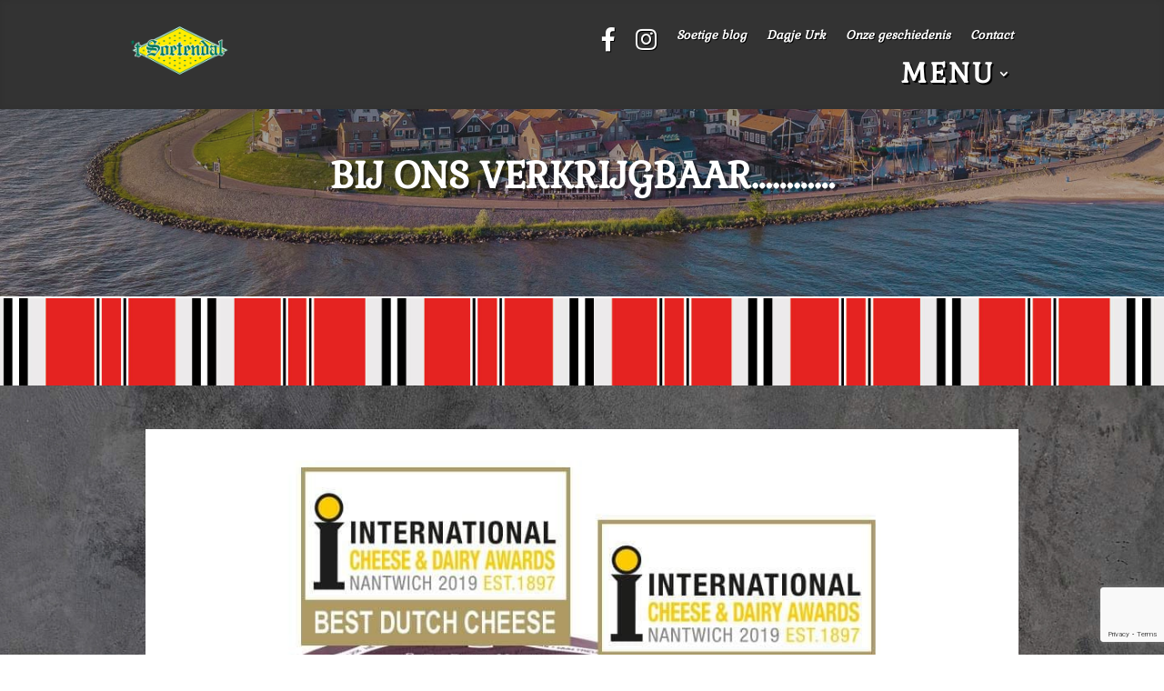

--- FILE ---
content_type: text/html; charset=utf-8
request_url: https://www.google.com/recaptcha/api2/anchor?ar=1&k=6Lc-064UAAAAAKqgh3vI2uJjjDIQKtP6EOq2ZmAt&co=aHR0cHM6Ly93d3cuc29ldGVuZGFsdXJrLm5sOjQ0Mw..&hl=en&v=PoyoqOPhxBO7pBk68S4YbpHZ&size=invisible&anchor-ms=20000&execute-ms=30000&cb=14dztjin71q7
body_size: 48589
content:
<!DOCTYPE HTML><html dir="ltr" lang="en"><head><meta http-equiv="Content-Type" content="text/html; charset=UTF-8">
<meta http-equiv="X-UA-Compatible" content="IE=edge">
<title>reCAPTCHA</title>
<style type="text/css">
/* cyrillic-ext */
@font-face {
  font-family: 'Roboto';
  font-style: normal;
  font-weight: 400;
  font-stretch: 100%;
  src: url(//fonts.gstatic.com/s/roboto/v48/KFO7CnqEu92Fr1ME7kSn66aGLdTylUAMa3GUBHMdazTgWw.woff2) format('woff2');
  unicode-range: U+0460-052F, U+1C80-1C8A, U+20B4, U+2DE0-2DFF, U+A640-A69F, U+FE2E-FE2F;
}
/* cyrillic */
@font-face {
  font-family: 'Roboto';
  font-style: normal;
  font-weight: 400;
  font-stretch: 100%;
  src: url(//fonts.gstatic.com/s/roboto/v48/KFO7CnqEu92Fr1ME7kSn66aGLdTylUAMa3iUBHMdazTgWw.woff2) format('woff2');
  unicode-range: U+0301, U+0400-045F, U+0490-0491, U+04B0-04B1, U+2116;
}
/* greek-ext */
@font-face {
  font-family: 'Roboto';
  font-style: normal;
  font-weight: 400;
  font-stretch: 100%;
  src: url(//fonts.gstatic.com/s/roboto/v48/KFO7CnqEu92Fr1ME7kSn66aGLdTylUAMa3CUBHMdazTgWw.woff2) format('woff2');
  unicode-range: U+1F00-1FFF;
}
/* greek */
@font-face {
  font-family: 'Roboto';
  font-style: normal;
  font-weight: 400;
  font-stretch: 100%;
  src: url(//fonts.gstatic.com/s/roboto/v48/KFO7CnqEu92Fr1ME7kSn66aGLdTylUAMa3-UBHMdazTgWw.woff2) format('woff2');
  unicode-range: U+0370-0377, U+037A-037F, U+0384-038A, U+038C, U+038E-03A1, U+03A3-03FF;
}
/* math */
@font-face {
  font-family: 'Roboto';
  font-style: normal;
  font-weight: 400;
  font-stretch: 100%;
  src: url(//fonts.gstatic.com/s/roboto/v48/KFO7CnqEu92Fr1ME7kSn66aGLdTylUAMawCUBHMdazTgWw.woff2) format('woff2');
  unicode-range: U+0302-0303, U+0305, U+0307-0308, U+0310, U+0312, U+0315, U+031A, U+0326-0327, U+032C, U+032F-0330, U+0332-0333, U+0338, U+033A, U+0346, U+034D, U+0391-03A1, U+03A3-03A9, U+03B1-03C9, U+03D1, U+03D5-03D6, U+03F0-03F1, U+03F4-03F5, U+2016-2017, U+2034-2038, U+203C, U+2040, U+2043, U+2047, U+2050, U+2057, U+205F, U+2070-2071, U+2074-208E, U+2090-209C, U+20D0-20DC, U+20E1, U+20E5-20EF, U+2100-2112, U+2114-2115, U+2117-2121, U+2123-214F, U+2190, U+2192, U+2194-21AE, U+21B0-21E5, U+21F1-21F2, U+21F4-2211, U+2213-2214, U+2216-22FF, U+2308-230B, U+2310, U+2319, U+231C-2321, U+2336-237A, U+237C, U+2395, U+239B-23B7, U+23D0, U+23DC-23E1, U+2474-2475, U+25AF, U+25B3, U+25B7, U+25BD, U+25C1, U+25CA, U+25CC, U+25FB, U+266D-266F, U+27C0-27FF, U+2900-2AFF, U+2B0E-2B11, U+2B30-2B4C, U+2BFE, U+3030, U+FF5B, U+FF5D, U+1D400-1D7FF, U+1EE00-1EEFF;
}
/* symbols */
@font-face {
  font-family: 'Roboto';
  font-style: normal;
  font-weight: 400;
  font-stretch: 100%;
  src: url(//fonts.gstatic.com/s/roboto/v48/KFO7CnqEu92Fr1ME7kSn66aGLdTylUAMaxKUBHMdazTgWw.woff2) format('woff2');
  unicode-range: U+0001-000C, U+000E-001F, U+007F-009F, U+20DD-20E0, U+20E2-20E4, U+2150-218F, U+2190, U+2192, U+2194-2199, U+21AF, U+21E6-21F0, U+21F3, U+2218-2219, U+2299, U+22C4-22C6, U+2300-243F, U+2440-244A, U+2460-24FF, U+25A0-27BF, U+2800-28FF, U+2921-2922, U+2981, U+29BF, U+29EB, U+2B00-2BFF, U+4DC0-4DFF, U+FFF9-FFFB, U+10140-1018E, U+10190-1019C, U+101A0, U+101D0-101FD, U+102E0-102FB, U+10E60-10E7E, U+1D2C0-1D2D3, U+1D2E0-1D37F, U+1F000-1F0FF, U+1F100-1F1AD, U+1F1E6-1F1FF, U+1F30D-1F30F, U+1F315, U+1F31C, U+1F31E, U+1F320-1F32C, U+1F336, U+1F378, U+1F37D, U+1F382, U+1F393-1F39F, U+1F3A7-1F3A8, U+1F3AC-1F3AF, U+1F3C2, U+1F3C4-1F3C6, U+1F3CA-1F3CE, U+1F3D4-1F3E0, U+1F3ED, U+1F3F1-1F3F3, U+1F3F5-1F3F7, U+1F408, U+1F415, U+1F41F, U+1F426, U+1F43F, U+1F441-1F442, U+1F444, U+1F446-1F449, U+1F44C-1F44E, U+1F453, U+1F46A, U+1F47D, U+1F4A3, U+1F4B0, U+1F4B3, U+1F4B9, U+1F4BB, U+1F4BF, U+1F4C8-1F4CB, U+1F4D6, U+1F4DA, U+1F4DF, U+1F4E3-1F4E6, U+1F4EA-1F4ED, U+1F4F7, U+1F4F9-1F4FB, U+1F4FD-1F4FE, U+1F503, U+1F507-1F50B, U+1F50D, U+1F512-1F513, U+1F53E-1F54A, U+1F54F-1F5FA, U+1F610, U+1F650-1F67F, U+1F687, U+1F68D, U+1F691, U+1F694, U+1F698, U+1F6AD, U+1F6B2, U+1F6B9-1F6BA, U+1F6BC, U+1F6C6-1F6CF, U+1F6D3-1F6D7, U+1F6E0-1F6EA, U+1F6F0-1F6F3, U+1F6F7-1F6FC, U+1F700-1F7FF, U+1F800-1F80B, U+1F810-1F847, U+1F850-1F859, U+1F860-1F887, U+1F890-1F8AD, U+1F8B0-1F8BB, U+1F8C0-1F8C1, U+1F900-1F90B, U+1F93B, U+1F946, U+1F984, U+1F996, U+1F9E9, U+1FA00-1FA6F, U+1FA70-1FA7C, U+1FA80-1FA89, U+1FA8F-1FAC6, U+1FACE-1FADC, U+1FADF-1FAE9, U+1FAF0-1FAF8, U+1FB00-1FBFF;
}
/* vietnamese */
@font-face {
  font-family: 'Roboto';
  font-style: normal;
  font-weight: 400;
  font-stretch: 100%;
  src: url(//fonts.gstatic.com/s/roboto/v48/KFO7CnqEu92Fr1ME7kSn66aGLdTylUAMa3OUBHMdazTgWw.woff2) format('woff2');
  unicode-range: U+0102-0103, U+0110-0111, U+0128-0129, U+0168-0169, U+01A0-01A1, U+01AF-01B0, U+0300-0301, U+0303-0304, U+0308-0309, U+0323, U+0329, U+1EA0-1EF9, U+20AB;
}
/* latin-ext */
@font-face {
  font-family: 'Roboto';
  font-style: normal;
  font-weight: 400;
  font-stretch: 100%;
  src: url(//fonts.gstatic.com/s/roboto/v48/KFO7CnqEu92Fr1ME7kSn66aGLdTylUAMa3KUBHMdazTgWw.woff2) format('woff2');
  unicode-range: U+0100-02BA, U+02BD-02C5, U+02C7-02CC, U+02CE-02D7, U+02DD-02FF, U+0304, U+0308, U+0329, U+1D00-1DBF, U+1E00-1E9F, U+1EF2-1EFF, U+2020, U+20A0-20AB, U+20AD-20C0, U+2113, U+2C60-2C7F, U+A720-A7FF;
}
/* latin */
@font-face {
  font-family: 'Roboto';
  font-style: normal;
  font-weight: 400;
  font-stretch: 100%;
  src: url(//fonts.gstatic.com/s/roboto/v48/KFO7CnqEu92Fr1ME7kSn66aGLdTylUAMa3yUBHMdazQ.woff2) format('woff2');
  unicode-range: U+0000-00FF, U+0131, U+0152-0153, U+02BB-02BC, U+02C6, U+02DA, U+02DC, U+0304, U+0308, U+0329, U+2000-206F, U+20AC, U+2122, U+2191, U+2193, U+2212, U+2215, U+FEFF, U+FFFD;
}
/* cyrillic-ext */
@font-face {
  font-family: 'Roboto';
  font-style: normal;
  font-weight: 500;
  font-stretch: 100%;
  src: url(//fonts.gstatic.com/s/roboto/v48/KFO7CnqEu92Fr1ME7kSn66aGLdTylUAMa3GUBHMdazTgWw.woff2) format('woff2');
  unicode-range: U+0460-052F, U+1C80-1C8A, U+20B4, U+2DE0-2DFF, U+A640-A69F, U+FE2E-FE2F;
}
/* cyrillic */
@font-face {
  font-family: 'Roboto';
  font-style: normal;
  font-weight: 500;
  font-stretch: 100%;
  src: url(//fonts.gstatic.com/s/roboto/v48/KFO7CnqEu92Fr1ME7kSn66aGLdTylUAMa3iUBHMdazTgWw.woff2) format('woff2');
  unicode-range: U+0301, U+0400-045F, U+0490-0491, U+04B0-04B1, U+2116;
}
/* greek-ext */
@font-face {
  font-family: 'Roboto';
  font-style: normal;
  font-weight: 500;
  font-stretch: 100%;
  src: url(//fonts.gstatic.com/s/roboto/v48/KFO7CnqEu92Fr1ME7kSn66aGLdTylUAMa3CUBHMdazTgWw.woff2) format('woff2');
  unicode-range: U+1F00-1FFF;
}
/* greek */
@font-face {
  font-family: 'Roboto';
  font-style: normal;
  font-weight: 500;
  font-stretch: 100%;
  src: url(//fonts.gstatic.com/s/roboto/v48/KFO7CnqEu92Fr1ME7kSn66aGLdTylUAMa3-UBHMdazTgWw.woff2) format('woff2');
  unicode-range: U+0370-0377, U+037A-037F, U+0384-038A, U+038C, U+038E-03A1, U+03A3-03FF;
}
/* math */
@font-face {
  font-family: 'Roboto';
  font-style: normal;
  font-weight: 500;
  font-stretch: 100%;
  src: url(//fonts.gstatic.com/s/roboto/v48/KFO7CnqEu92Fr1ME7kSn66aGLdTylUAMawCUBHMdazTgWw.woff2) format('woff2');
  unicode-range: U+0302-0303, U+0305, U+0307-0308, U+0310, U+0312, U+0315, U+031A, U+0326-0327, U+032C, U+032F-0330, U+0332-0333, U+0338, U+033A, U+0346, U+034D, U+0391-03A1, U+03A3-03A9, U+03B1-03C9, U+03D1, U+03D5-03D6, U+03F0-03F1, U+03F4-03F5, U+2016-2017, U+2034-2038, U+203C, U+2040, U+2043, U+2047, U+2050, U+2057, U+205F, U+2070-2071, U+2074-208E, U+2090-209C, U+20D0-20DC, U+20E1, U+20E5-20EF, U+2100-2112, U+2114-2115, U+2117-2121, U+2123-214F, U+2190, U+2192, U+2194-21AE, U+21B0-21E5, U+21F1-21F2, U+21F4-2211, U+2213-2214, U+2216-22FF, U+2308-230B, U+2310, U+2319, U+231C-2321, U+2336-237A, U+237C, U+2395, U+239B-23B7, U+23D0, U+23DC-23E1, U+2474-2475, U+25AF, U+25B3, U+25B7, U+25BD, U+25C1, U+25CA, U+25CC, U+25FB, U+266D-266F, U+27C0-27FF, U+2900-2AFF, U+2B0E-2B11, U+2B30-2B4C, U+2BFE, U+3030, U+FF5B, U+FF5D, U+1D400-1D7FF, U+1EE00-1EEFF;
}
/* symbols */
@font-face {
  font-family: 'Roboto';
  font-style: normal;
  font-weight: 500;
  font-stretch: 100%;
  src: url(//fonts.gstatic.com/s/roboto/v48/KFO7CnqEu92Fr1ME7kSn66aGLdTylUAMaxKUBHMdazTgWw.woff2) format('woff2');
  unicode-range: U+0001-000C, U+000E-001F, U+007F-009F, U+20DD-20E0, U+20E2-20E4, U+2150-218F, U+2190, U+2192, U+2194-2199, U+21AF, U+21E6-21F0, U+21F3, U+2218-2219, U+2299, U+22C4-22C6, U+2300-243F, U+2440-244A, U+2460-24FF, U+25A0-27BF, U+2800-28FF, U+2921-2922, U+2981, U+29BF, U+29EB, U+2B00-2BFF, U+4DC0-4DFF, U+FFF9-FFFB, U+10140-1018E, U+10190-1019C, U+101A0, U+101D0-101FD, U+102E0-102FB, U+10E60-10E7E, U+1D2C0-1D2D3, U+1D2E0-1D37F, U+1F000-1F0FF, U+1F100-1F1AD, U+1F1E6-1F1FF, U+1F30D-1F30F, U+1F315, U+1F31C, U+1F31E, U+1F320-1F32C, U+1F336, U+1F378, U+1F37D, U+1F382, U+1F393-1F39F, U+1F3A7-1F3A8, U+1F3AC-1F3AF, U+1F3C2, U+1F3C4-1F3C6, U+1F3CA-1F3CE, U+1F3D4-1F3E0, U+1F3ED, U+1F3F1-1F3F3, U+1F3F5-1F3F7, U+1F408, U+1F415, U+1F41F, U+1F426, U+1F43F, U+1F441-1F442, U+1F444, U+1F446-1F449, U+1F44C-1F44E, U+1F453, U+1F46A, U+1F47D, U+1F4A3, U+1F4B0, U+1F4B3, U+1F4B9, U+1F4BB, U+1F4BF, U+1F4C8-1F4CB, U+1F4D6, U+1F4DA, U+1F4DF, U+1F4E3-1F4E6, U+1F4EA-1F4ED, U+1F4F7, U+1F4F9-1F4FB, U+1F4FD-1F4FE, U+1F503, U+1F507-1F50B, U+1F50D, U+1F512-1F513, U+1F53E-1F54A, U+1F54F-1F5FA, U+1F610, U+1F650-1F67F, U+1F687, U+1F68D, U+1F691, U+1F694, U+1F698, U+1F6AD, U+1F6B2, U+1F6B9-1F6BA, U+1F6BC, U+1F6C6-1F6CF, U+1F6D3-1F6D7, U+1F6E0-1F6EA, U+1F6F0-1F6F3, U+1F6F7-1F6FC, U+1F700-1F7FF, U+1F800-1F80B, U+1F810-1F847, U+1F850-1F859, U+1F860-1F887, U+1F890-1F8AD, U+1F8B0-1F8BB, U+1F8C0-1F8C1, U+1F900-1F90B, U+1F93B, U+1F946, U+1F984, U+1F996, U+1F9E9, U+1FA00-1FA6F, U+1FA70-1FA7C, U+1FA80-1FA89, U+1FA8F-1FAC6, U+1FACE-1FADC, U+1FADF-1FAE9, U+1FAF0-1FAF8, U+1FB00-1FBFF;
}
/* vietnamese */
@font-face {
  font-family: 'Roboto';
  font-style: normal;
  font-weight: 500;
  font-stretch: 100%;
  src: url(//fonts.gstatic.com/s/roboto/v48/KFO7CnqEu92Fr1ME7kSn66aGLdTylUAMa3OUBHMdazTgWw.woff2) format('woff2');
  unicode-range: U+0102-0103, U+0110-0111, U+0128-0129, U+0168-0169, U+01A0-01A1, U+01AF-01B0, U+0300-0301, U+0303-0304, U+0308-0309, U+0323, U+0329, U+1EA0-1EF9, U+20AB;
}
/* latin-ext */
@font-face {
  font-family: 'Roboto';
  font-style: normal;
  font-weight: 500;
  font-stretch: 100%;
  src: url(//fonts.gstatic.com/s/roboto/v48/KFO7CnqEu92Fr1ME7kSn66aGLdTylUAMa3KUBHMdazTgWw.woff2) format('woff2');
  unicode-range: U+0100-02BA, U+02BD-02C5, U+02C7-02CC, U+02CE-02D7, U+02DD-02FF, U+0304, U+0308, U+0329, U+1D00-1DBF, U+1E00-1E9F, U+1EF2-1EFF, U+2020, U+20A0-20AB, U+20AD-20C0, U+2113, U+2C60-2C7F, U+A720-A7FF;
}
/* latin */
@font-face {
  font-family: 'Roboto';
  font-style: normal;
  font-weight: 500;
  font-stretch: 100%;
  src: url(//fonts.gstatic.com/s/roboto/v48/KFO7CnqEu92Fr1ME7kSn66aGLdTylUAMa3yUBHMdazQ.woff2) format('woff2');
  unicode-range: U+0000-00FF, U+0131, U+0152-0153, U+02BB-02BC, U+02C6, U+02DA, U+02DC, U+0304, U+0308, U+0329, U+2000-206F, U+20AC, U+2122, U+2191, U+2193, U+2212, U+2215, U+FEFF, U+FFFD;
}
/* cyrillic-ext */
@font-face {
  font-family: 'Roboto';
  font-style: normal;
  font-weight: 900;
  font-stretch: 100%;
  src: url(//fonts.gstatic.com/s/roboto/v48/KFO7CnqEu92Fr1ME7kSn66aGLdTylUAMa3GUBHMdazTgWw.woff2) format('woff2');
  unicode-range: U+0460-052F, U+1C80-1C8A, U+20B4, U+2DE0-2DFF, U+A640-A69F, U+FE2E-FE2F;
}
/* cyrillic */
@font-face {
  font-family: 'Roboto';
  font-style: normal;
  font-weight: 900;
  font-stretch: 100%;
  src: url(//fonts.gstatic.com/s/roboto/v48/KFO7CnqEu92Fr1ME7kSn66aGLdTylUAMa3iUBHMdazTgWw.woff2) format('woff2');
  unicode-range: U+0301, U+0400-045F, U+0490-0491, U+04B0-04B1, U+2116;
}
/* greek-ext */
@font-face {
  font-family: 'Roboto';
  font-style: normal;
  font-weight: 900;
  font-stretch: 100%;
  src: url(//fonts.gstatic.com/s/roboto/v48/KFO7CnqEu92Fr1ME7kSn66aGLdTylUAMa3CUBHMdazTgWw.woff2) format('woff2');
  unicode-range: U+1F00-1FFF;
}
/* greek */
@font-face {
  font-family: 'Roboto';
  font-style: normal;
  font-weight: 900;
  font-stretch: 100%;
  src: url(//fonts.gstatic.com/s/roboto/v48/KFO7CnqEu92Fr1ME7kSn66aGLdTylUAMa3-UBHMdazTgWw.woff2) format('woff2');
  unicode-range: U+0370-0377, U+037A-037F, U+0384-038A, U+038C, U+038E-03A1, U+03A3-03FF;
}
/* math */
@font-face {
  font-family: 'Roboto';
  font-style: normal;
  font-weight: 900;
  font-stretch: 100%;
  src: url(//fonts.gstatic.com/s/roboto/v48/KFO7CnqEu92Fr1ME7kSn66aGLdTylUAMawCUBHMdazTgWw.woff2) format('woff2');
  unicode-range: U+0302-0303, U+0305, U+0307-0308, U+0310, U+0312, U+0315, U+031A, U+0326-0327, U+032C, U+032F-0330, U+0332-0333, U+0338, U+033A, U+0346, U+034D, U+0391-03A1, U+03A3-03A9, U+03B1-03C9, U+03D1, U+03D5-03D6, U+03F0-03F1, U+03F4-03F5, U+2016-2017, U+2034-2038, U+203C, U+2040, U+2043, U+2047, U+2050, U+2057, U+205F, U+2070-2071, U+2074-208E, U+2090-209C, U+20D0-20DC, U+20E1, U+20E5-20EF, U+2100-2112, U+2114-2115, U+2117-2121, U+2123-214F, U+2190, U+2192, U+2194-21AE, U+21B0-21E5, U+21F1-21F2, U+21F4-2211, U+2213-2214, U+2216-22FF, U+2308-230B, U+2310, U+2319, U+231C-2321, U+2336-237A, U+237C, U+2395, U+239B-23B7, U+23D0, U+23DC-23E1, U+2474-2475, U+25AF, U+25B3, U+25B7, U+25BD, U+25C1, U+25CA, U+25CC, U+25FB, U+266D-266F, U+27C0-27FF, U+2900-2AFF, U+2B0E-2B11, U+2B30-2B4C, U+2BFE, U+3030, U+FF5B, U+FF5D, U+1D400-1D7FF, U+1EE00-1EEFF;
}
/* symbols */
@font-face {
  font-family: 'Roboto';
  font-style: normal;
  font-weight: 900;
  font-stretch: 100%;
  src: url(//fonts.gstatic.com/s/roboto/v48/KFO7CnqEu92Fr1ME7kSn66aGLdTylUAMaxKUBHMdazTgWw.woff2) format('woff2');
  unicode-range: U+0001-000C, U+000E-001F, U+007F-009F, U+20DD-20E0, U+20E2-20E4, U+2150-218F, U+2190, U+2192, U+2194-2199, U+21AF, U+21E6-21F0, U+21F3, U+2218-2219, U+2299, U+22C4-22C6, U+2300-243F, U+2440-244A, U+2460-24FF, U+25A0-27BF, U+2800-28FF, U+2921-2922, U+2981, U+29BF, U+29EB, U+2B00-2BFF, U+4DC0-4DFF, U+FFF9-FFFB, U+10140-1018E, U+10190-1019C, U+101A0, U+101D0-101FD, U+102E0-102FB, U+10E60-10E7E, U+1D2C0-1D2D3, U+1D2E0-1D37F, U+1F000-1F0FF, U+1F100-1F1AD, U+1F1E6-1F1FF, U+1F30D-1F30F, U+1F315, U+1F31C, U+1F31E, U+1F320-1F32C, U+1F336, U+1F378, U+1F37D, U+1F382, U+1F393-1F39F, U+1F3A7-1F3A8, U+1F3AC-1F3AF, U+1F3C2, U+1F3C4-1F3C6, U+1F3CA-1F3CE, U+1F3D4-1F3E0, U+1F3ED, U+1F3F1-1F3F3, U+1F3F5-1F3F7, U+1F408, U+1F415, U+1F41F, U+1F426, U+1F43F, U+1F441-1F442, U+1F444, U+1F446-1F449, U+1F44C-1F44E, U+1F453, U+1F46A, U+1F47D, U+1F4A3, U+1F4B0, U+1F4B3, U+1F4B9, U+1F4BB, U+1F4BF, U+1F4C8-1F4CB, U+1F4D6, U+1F4DA, U+1F4DF, U+1F4E3-1F4E6, U+1F4EA-1F4ED, U+1F4F7, U+1F4F9-1F4FB, U+1F4FD-1F4FE, U+1F503, U+1F507-1F50B, U+1F50D, U+1F512-1F513, U+1F53E-1F54A, U+1F54F-1F5FA, U+1F610, U+1F650-1F67F, U+1F687, U+1F68D, U+1F691, U+1F694, U+1F698, U+1F6AD, U+1F6B2, U+1F6B9-1F6BA, U+1F6BC, U+1F6C6-1F6CF, U+1F6D3-1F6D7, U+1F6E0-1F6EA, U+1F6F0-1F6F3, U+1F6F7-1F6FC, U+1F700-1F7FF, U+1F800-1F80B, U+1F810-1F847, U+1F850-1F859, U+1F860-1F887, U+1F890-1F8AD, U+1F8B0-1F8BB, U+1F8C0-1F8C1, U+1F900-1F90B, U+1F93B, U+1F946, U+1F984, U+1F996, U+1F9E9, U+1FA00-1FA6F, U+1FA70-1FA7C, U+1FA80-1FA89, U+1FA8F-1FAC6, U+1FACE-1FADC, U+1FADF-1FAE9, U+1FAF0-1FAF8, U+1FB00-1FBFF;
}
/* vietnamese */
@font-face {
  font-family: 'Roboto';
  font-style: normal;
  font-weight: 900;
  font-stretch: 100%;
  src: url(//fonts.gstatic.com/s/roboto/v48/KFO7CnqEu92Fr1ME7kSn66aGLdTylUAMa3OUBHMdazTgWw.woff2) format('woff2');
  unicode-range: U+0102-0103, U+0110-0111, U+0128-0129, U+0168-0169, U+01A0-01A1, U+01AF-01B0, U+0300-0301, U+0303-0304, U+0308-0309, U+0323, U+0329, U+1EA0-1EF9, U+20AB;
}
/* latin-ext */
@font-face {
  font-family: 'Roboto';
  font-style: normal;
  font-weight: 900;
  font-stretch: 100%;
  src: url(//fonts.gstatic.com/s/roboto/v48/KFO7CnqEu92Fr1ME7kSn66aGLdTylUAMa3KUBHMdazTgWw.woff2) format('woff2');
  unicode-range: U+0100-02BA, U+02BD-02C5, U+02C7-02CC, U+02CE-02D7, U+02DD-02FF, U+0304, U+0308, U+0329, U+1D00-1DBF, U+1E00-1E9F, U+1EF2-1EFF, U+2020, U+20A0-20AB, U+20AD-20C0, U+2113, U+2C60-2C7F, U+A720-A7FF;
}
/* latin */
@font-face {
  font-family: 'Roboto';
  font-style: normal;
  font-weight: 900;
  font-stretch: 100%;
  src: url(//fonts.gstatic.com/s/roboto/v48/KFO7CnqEu92Fr1ME7kSn66aGLdTylUAMa3yUBHMdazQ.woff2) format('woff2');
  unicode-range: U+0000-00FF, U+0131, U+0152-0153, U+02BB-02BC, U+02C6, U+02DA, U+02DC, U+0304, U+0308, U+0329, U+2000-206F, U+20AC, U+2122, U+2191, U+2193, U+2212, U+2215, U+FEFF, U+FFFD;
}

</style>
<link rel="stylesheet" type="text/css" href="https://www.gstatic.com/recaptcha/releases/PoyoqOPhxBO7pBk68S4YbpHZ/styles__ltr.css">
<script nonce="ndQYYWeVmEFK2-5kekNYdg" type="text/javascript">window['__recaptcha_api'] = 'https://www.google.com/recaptcha/api2/';</script>
<script type="text/javascript" src="https://www.gstatic.com/recaptcha/releases/PoyoqOPhxBO7pBk68S4YbpHZ/recaptcha__en.js" nonce="ndQYYWeVmEFK2-5kekNYdg">
      
    </script></head>
<body><div id="rc-anchor-alert" class="rc-anchor-alert"></div>
<input type="hidden" id="recaptcha-token" value="[base64]">
<script type="text/javascript" nonce="ndQYYWeVmEFK2-5kekNYdg">
      recaptcha.anchor.Main.init("[\x22ainput\x22,[\x22bgdata\x22,\x22\x22,\[base64]/[base64]/[base64]/[base64]/[base64]/UltsKytdPUU6KEU8MjA0OD9SW2wrK109RT4+NnwxOTI6KChFJjY0NTEyKT09NTUyOTYmJk0rMTxjLmxlbmd0aCYmKGMuY2hhckNvZGVBdChNKzEpJjY0NTEyKT09NTYzMjA/[base64]/[base64]/[base64]/[base64]/[base64]/[base64]/[base64]\x22,\[base64]\\u003d\\u003d\x22,\x22fMKoBsOnfEoKwpQVw6JMC1fChWnCjWzCscO5w5Q+WMOuWUIUwpEUPsOzAAAhw4bCmcKOw4PCjsKMw5M3ecO5wrHDtizDkMOfe8O6LznCmsOWbzTCpMKCw7lUwqrChMOPwpIAHiDCn8K1dCE4w6LCuRJMw7/DqQBVV0s6w4VuwohUZMOaFWnCiWzDu8OnwpnCiRFVw7TDusKdw5jCssOUSsOhVWHCr8KKwpTCosOsw4ZEwp/CgzsMS3Vtw5LDn8KsPAkdFsK5w7R/TFnCoMOQKl7CpHlJwqE/woVmw4JBNCMuw6/DoMKuUjPDjSguwq/[base64]/CqMKEwqXChMOZwptrWW0/[base64]/Drmg8w77CgMOXw405wp3DqsOrfloNw6NUwqVfc8KlOnTCskPDqsKxaFFSEWzDpsKncATCmmsTw6INw7oVAA8vMF7CkMK5cFvCs8KlR8KQUcOlwqZbd8KeX2sdw5HDoVLDgBwOw4QRVQh3w59zwojDnlHDiT8dClV7w4bDj8KTw6EbwrMmP8KGwq0/wpzCtcOSw6vDliXDnMOYw6bCmmYSOjTCs8OCw7dkSMOrw6xJw5fCoSRvw6tNQ3RhKMOLwoh/wpDCt8K8w5R+f8KoN8OLecKmBmxPw78jw5/CnMO/w5/CsU7CnHh4aG8cw5rCnSYXw79bLsK/wrB+QcOsKRdndkAldsKUwrrChAULOMKZwq9XWsOeIcKOwpDDk0Q8w4/CvsKWwrdww505YcOXwpzCpDDCncKZwpjDlMOOUsK4ajfDiSjCuiPDhcKlwqXCs8Oxw7dIwrs+w4HDj1DCtMOBwrjCm17Dk8KiO04HwpkLw4pXR8KpwrY2bMKKw6TDggXCi1LDpQ0Kw7JCwpHDpT7Du8Kka8O/woHCrsKiwrA9JxzDoSB+wqFYwrlkwopSw7R/H8KhNwrCsMOLw5nCrsKOdSJGwo9lcAMJw6DDiEXCsEAuTsOPAnbDn3bCicKHwojDnxUlw7bCjcKxw6wkPMK3worDuxLDv07DmQQQwoLDi0HDpW4yAcOtOMKkwpbDphDDuBTDqMKtwoIdwqJ/CsOiw6wFwqkGXMKUwpBUOMOOYmhVNcOALcOOeyVpw7o5wrbCucOcw6RHwonClybDpBt6WSTCvQnDtsKAw4dXwqnDtBzCjB0ywofCi8Ocw7bDqBdCwoPCvk7CpcKLdMKew5/[base64]/DgA7DhcK0AMK1RGjCljloJMKOw67Ctw88wqjCnA3DoMKxY8KbHyMQQcKJw6klw6ARN8OuTcK5YDPDk8KEF2ADwo3DhFFoLcKFw77Cu8KNw57DjcKbw7RWw4YNwr9Iw7xTw4zCsGllwq92Aj/CsMOQKcOPwpdBwojDvThhw5l4w6bDtWrCqTTCnsKmwrBUP8K5K8KRHlXCrcKUW8KVwqVrw5/Dqx5twrFZFWnDizdfw4wQHgdkQwHCmcKxwrjCt8O3fHFpwrrCrxA0DsO+QxtGwp9jwpPClkDCoWHDnkLCpMKqwooJw7cMwqzCgMO6G8OFViLDucKIwqwawoZqw5dOw7ltwpI1w5pqw6E/JVxqwro/CXBJbTXCsnUzw4TDlsKlw4HCqsKeRMO6E8Ozw65vwpliak/DmThIOXgNw5XDmDUYw4rDr8Kfw5ptcQFTwrjCp8KdZ1XCvcKyLMKVDgjDgUcYATDDq8OIR2pWWcKZM0bDhsKtB8KtdSHDo0Asw7vDv8OjJ8OLwpjDohjCksKBbHHComJ1w51Gwqlowot8c8OkOHAieAM1w50pAzLDmMK+T8O2wqrDtMKNwrVuRyPDrU7DiUlYVy/[base64]/CwVmYAwTF8OmZsOQMGtkOcKew7DCvXItw6gIOBPCk1dcw73CtkHDmsKDHUZ1w63CqnZcwqTChF9LZVnDsBXCgAHCsMO+wo7DtMO/[base64]/[base64]/Ctnp/YnrDqcKHw58Zw6Y0YAlHw7/[base64]/DqXE5I0vCncKeH8OpNRQDw6vCn3LDsmVuwqJcw77CvcOFayhyAwsMMcOqQsKWK8KZw73CnsKew4lfw6lcDhHCncKbBgIzw6HDjcKIVXctHsKeU2nCp3VVw6guEsOBw7AWwr9tMH1uEQM/w6kLJsKuw4/Dqi0/XSHCucKoEFTCi8OLw5lVCxtvHVvDvUfCgMKsw6nDicKhJ8Ozw4gow6fCjsKUJcOxY8OiGHNhw7VJcsO6wrBhwpnCuVTCocKdAMKWwqDCrXnDgX/DpMKrPX4Pwp4QdxzCmHvDtTzCn8KaICpBwp3DgwnCncO4w6TCn8K9PicDU8OhwonCpwDDrcKNa01Iw7hGwqHDp0TDlih/EsKjw43Cu8OjNHvCj8OBcS/Di8KUExbCjcOvfH/[base64]/bAfDp8KXwobDtG7CvgTDqMOgXFXCgsOiXVTCpsKfw5gjwpPCrnNFwrPDs3jCpBLDpMORw6PDqlEjw6bDhcKvwqnDkmrChMKAw4vDucO/QcK8PTUVOsOZaBdePH4lw4RYw5LDtA3DgVHDm8OVN1rDpxPCtcOpCMK5wonCq8O5w7YXw5TDqFDDt3kxU2wiw77Dj0HDkcOjw5XClcK0XcOYw4I9EC1nwp0OPEtJDTt3OsOxJQjDuMKWbSwZwo8VwojDicK4e8KHQRnCoh5Jw4gpInfCsGRBYcOUwrDDvV/Cl1tLRMOeWjNawqrDo2NTw5kVRsKMwp7CksOKGcOdw5vCgXfDumxWwrlJworCm8OPwpw/BcKzw5bDj8Kpw703OcKIacO3MQHCkxPCt8Kiw6JRY8OsH8KPw5EoLcK6w7PCi3wvw6DDnSbDgQcDKSBSwrA4asKhw53Dh1TDjsK+wovDkhcgW8O2a8KGO1fDlhLCqDsUCiLDn09yHcOeFhfDp8OMwogNS33Cpl/Dog7CtMOzNsKGFcKXw6TDg8ObwoIVHxlyw7XCicKYDcK/[base64]/PMKCw4EaBCwvdcOaw410FxbDq8OAOsKBw47DnEgsQArDsCEmwqJXwq/[base64]/[base64]/Cr8OQM8OEbMO9w79iAcKOw4VRBMOBw5bCoMKKXsOnwo06Z8K1w4h5w4XCkMOTV8OyCATDhUcbPcKEw7s0w70pw496wqJYwo/[base64]/DpsKtUnvDu8OqwowEwrBZHsKjbsKDe2/[base64]/FjjDqVEJK2DDpTjCo3XDsz3Dh8Kaw6pswoTDmcOxwq4Xw40lcncNwogMMsOVesOwH8Ktwr8Mw401w5rCih3DgMKyVMOkw57Cq8OZw71OVW/CvR3CjcOvwqTDnQ0aLA1cwopsJMKlw71AFsOOw7pRwqYLQcKABwpYwp7Dt8KbLcONw49JZjzCigDCii7Cu3ANayHCgFjDv8OnbXItw4lpwrXChB99WGUgS8KBQzTCn8O8e8OLwoFyTMOBw5Qvw4fDo8OLw6Rew6sTw5UCJcKaw7QBGkfDlgB5wq48w7/CqMOzFzMNdsOlECPDj1zCt0N+Vi4Zwphpw5jCqSPDvmrDuX5rwq/CmH3DhEpiwrcIwpHCsgXDl8Kcw4AzCFY3GsKww7fCmMOkw4bDicO0wp/ClSULK8Ojw7hQwpLDocK4CWR8wr/Dq148Q8KYw7zCusOYCMOUwoIdIcObJ8KTSkQAw4EsKsOaw6LDnTHDuMOQXDIhVBwiwqzCmypPw7HDulp+AMKiw7JxFcOSw5zDmQrDnsKEwpPDnGpLECDDksK6Fn/DhWdZJArDnMOrw5DDscOFwoPCjgvCsMKidyfChMKZwrEEw4vDpT1vw5kAQsK8IcKOw6/CvcKIQx5Ww7nDkVEZczx8UMKlw4dPM8OtwqzCh1zDvBVxK8OJFgDCjMOKwpXDqsK5wqzDiFh9VVxxHwNPRcKLw4heH1vDksKCK8K/TQLDkg7CsTLCpMO+w5DCgHTDkMKFw6fDs8OmS8OlYMOIHHbDtFMhXcKQw7bDpMKUwpXDrcKDw7RTwqJ2w6LDicKZaMKiwp/Cu2zCvMKBZFfDvsKnwqUVJl3CkcO7LsKoGMKdw5jDvMKncCjDvGPCmsOew78dwrhRw5h7eBsFIR58wpzDjz/DtBxvSTpXwpY+fwAGRcOGOjl5w6kyNgIOwrMjX8KBd8KgcjnClT3DtsKhwr7Dh0fCgcK1JBcpGzvCisK4w6rCssKtTcOSfsKMw6/CrWbDmcKaAEDCvcKiB8O7wqPDn8OQYQnCmy/CoXfDjcO0ZMOfNMO/WMOSwokPCcOPwpvCgsOXcW3Cj2oDwqbCkncHwqJfw4nDo8OAwrEOM8Kww4LDnXbDjj3Dv8KQfBhfU8OrwoHDrcODB2FFw67DicKdwrxMC8Kjw6/DuVAPw4HDiQxpwrzCkwRlwqhPOsOlwrQOwplDbsONXSLCnRNLXsKLwqTDl8Ofw5PCh8Orw7RAehfCgsONwpnDgi9WUMOAw7JGY8O7w4BXYMO+w53DgChywp50w5XChj8afsOLwrHDpsOFLMKLwoXCisKlfsOEwpvCmC1KZG8bWwXCpsO0wrd2MsO7KhpXw6/DkWvDvRfDomcsQcKiw7xCcMKzwpUzw4PDpMORGXrDrcKAIWfCpE3CscOYL8Omw7XCkH0pwpbCkcKsw7rDncK2wrfCuV47OcOIIlFWw4DCncKRwp3DgMO+wq/[base64]/DrAxrB8OrMcKhSEvDlg/DmCsiAcKww7bChcO/w79IN8K8KMKSwojCrsKsdVPCsMOBwpINwr9+w5DCvMOHZW/CmcKGDMKvwpDClcKdwqICwoo9AXbDncKZeHbCoxTCrWsqYl9RbsOPw6jDt2JILk3Cu8KmF8KJZMOOFQgrRVhuLw/CilnDksK7w5HCjcK9wp5Jw5vDqTDCiQHClx/CjMOQw6HCscOywqMewrsmYR1rb3J7w5jDnAXDkyLClDjCmMK2P2RMeFVlwqcjwqhYcMKjw5lYQlXCksKxw6XCh8KwT8KCQsKqw6/[base64]/wr9wC1HCphzDisOFwqcpwp3CqcKswoHDnlnDhUMdwr4DfcOvw6xCw7jDvMOnLsKTw6fClyAbw5c+cMKXw7MOOXhXw4LDnMKCDsOhw54cXADCuMO9dcKLw4jDv8OuwqphVcKVwpfCsMO/RcKcUV/[base64]/Dsi4pf8Kmwqt5wq0/w6ZJwosuBE7DnTbDpMKvHsOEwp9MWMKkw7PChcOiwqBzwoMhTTsxw4LDucO9Wz5CSFPDmcOnw7gYwpsZc0Atw7/CrsOnwozDsWLDnMOiwpErDsOVRn52dAhSw7XDgnLCqsObXMOZwqgIw5B+w6pfDH/CnRlkI29YIVXCmCPCosOewr0twrXCicONYcK5w58rw7XDjn/DjR3DogNeYExBK8O/B2xTwozCnwN3FMOsw5RgTWjDkHlTw6Yxw69OA37CsA88w6DClcKBwqIqOcK1w60yahXCliJOPX5cwrPChMKdS2ARw7fDt8KwwoDCvsO4DcKQw5TDnMOLwownw63ChMODw6o0woLDqMOZw7zDg0AZw6/[base64]/DhcOScw9kw6kYw7s/[base64]/[base64]/X2rCgTgSw4MbwrM7wpjDlVjCnsOZw6PDgA5ewoLCisKqfmXCj8KQw4lSwozDtzNIw6U0wrAjw7kyw5nDrsOKCMOzwqQfwrFiMcOpKsOjUCnCp3jDpcOzccO4d8KywpRjw6xvF8Ouw5gmwpMNwow7HsK8wq/CtsOnaQ8Dw6IWwrnDosOHG8O/w6/ClcOewrtHw7zDucOnw6vCssO5TTA2wpNdw54cPixKw41oBMOpYcONwpxQw4pMw6zCs8OTwqd9FsOJwrnCksKYYkLCqMKfExNCwpppGG3Cq8OvM8KmwqTDmsKkw4TDonsxw6/CkcO+wopKw5bDvDDCjcOcw4nCi8KFw7QDKB7CsHNpKsOhXsK4S8KNJMKqS8O7w5gfPyrDocKEXsOzcA44JsK/w6hMw6PCi8Ohwr0fworDg8Otw43Ci29+V2VTEW1jORzDocONw7LCscO6RAZ6METCq8OcHzcPw4J9GWlWw5J6Sz10c8Kfw5/[base64]/WWHCon0qwo1XwrHDrGlywpwgBXgLw5ISwq/DtsKYw7XDuChWwrAnKsKNw7h7H8Kvwr/CvMKaXcKgw7IJa0ZQw4zDhsOxaT7CnsKrw5x4wrbDmlI6woRnS8Oywo/ClcKlLcKYOT3CvSF5FXLClMK6A0bDl1HDt8KCwovCtMOow7QPFRrCn1zDpgEgwqFhEsKECMKLNWHDsMK4wpoPwqthR3bCrE3CkMKfFA5uRikPEX7CpMKpwrUhw6jCjsKSwqctBS8bMV0OJ8O6DcOKw752dsKTw5oYwrMWw6zDhxjCpDjCp8KIfE4Tw6/ClC9Ww77DnsKww7UNw7NxIMK0wq4LNsKAw744w5fDicOAbMKRw5TDgsOmb8KcEsKHCMOrKwfCugvDvhhcw6XCpBF6D1nCgcOzKMOzw6dOwpw5cMOKwo/[base64]/c3gnw40Vw4Juw7jDs2MlBVvCvMKvw5Rxw5cuw6zCjMKrwqbDh8KTUcOCdhx8w7ldwqBiw7AIw5kiwp7DkT7CulDClsOdwrRLHWRFworDlsKWS8OjAF86wowdOTMlTMOePzgcRcOcHcOjw5HCiMK0Un/CuMKiQxBKUCkJw5fCni/CkgfDhUJ4S8KudXTClWZYHsKVDsOMQsOIw5vCnsOADlQLwrnCl8KOw7deVTcIAU3DkC86w7bDmcKwdUTCpEMfCTjDs37DqsKjGV8/P0jDhh9fw7MAw5rCh8ODwozDiVvDo8KBF8O3w5HCvSEMwq/CgE/DoWAYU2rDswpjwo9AHMOrw4Fzw5JhwpA+w4kYw41JFsKTw5saw4zDogIGFRDCucKzacOBE8Oqw6AZC8O1QgvDugBrwpXCsi7Crhpdwoxsw74LOEQEDQ/Cny/[base64]/[base64]/aQUYw5QswqnDhzdqOcOsQTTDtn7CtXHDqMKob8KTw6kbRmMdwqoLBlg3Y8KhcEcBw4/DoD5Lw692Y8KrGRUCN8O7w6XDoMOIwrLDusOzZ8KLwrI8ScOGwozDtMO8w4nDl1shBAHDvn4wwofCpWPDtG4QwpY3EMOEwoDDlMOcw6vCh8ORLVLDvyIzw4LDmMOhE8OHw5w/w43CkGzDrSPDq13CtUNnfMONVCvCmiorw7rDo2cawp4/w5g8GxTDhcKyIsKcU8KNeMOvZ8KEcMO9TTd/JsKBXsOlfEVCw5DCrw3CgmvCqGLCkArDpj47w7wuYcOiSkNUwr3DjWwgEUzClARvwqzDnDbDh8Kxw4PDuF0Jw47DvDBRwoXCicOWwq7DkMKpHG3ClsKFHBwnw5oxwqtEw7zDqG/CvCfDniV5RsK7w7omX8KtwpgAfVnDtsOMHSJaD8KGw57DiifCrG0zMHckw7TCjsKLQ8Oiw5k1wq8DwoZYw7JYYMKKw5bDmcOPLS/DqsOpwqbCoMOHOQDCq8KDw7vDp37CiE3CvsO2fUd4QMKLw6Row4nDvEzCgsKdCcKkDBbDml7CncKbOcOgd3otwrk1SMOnwqgBI8ObDh0bwqXCmMKSwrFnw7JnYHjDvA4Sw6DDtsOGwqXDgsK8w7JVAmDDqcKED1tWworDqMKQWhRJccKbwpnDhEjDpcO9dlIGwo/CnMKvFcOQbX/Dn8Ouw6nDh8Oiw7DDn0Ugw79wR0lbw4FwD08KRiDDg8O3HT7CtUHCuFrCk8KcLWHCoMKKEx3Cm3fCgV9YD8OMwrPDqk/Dul5gEEjDqXvDl8KIwqcfKkYSKMOtTsKSwoPCksOSOB/[base64]/Cix7CvcOmw4R6HMOEw5zDohdzwozCsMOVwrgtIjpYacOWQg7Cj1IAwrY7w6XChS7CmDPDlMKmw4tQwqzDi27CrMKTw6DDhQXCgcKuMMOyw6kvAkLCo8KJEGIGwrM6w7/[base64]/CtMOjwoDDjQjDhlhnSE/ChEYGVMOSD8OVw4MKDsKIcsOpQFlhwqvDs8ONSinDksKhwq49DGjDscO2wp1ywpN3csOlLcKXTQfCq1s/O8Oew6jClxt0d8K2PsK6w75oWcOhwq1VE0otw6gDPFbDqsODw5JZOA7DhEsTLxzDj2kOA8OgwpXCsyY7w4LDvsKhw7AMTMKgw7nDr8OLGcOxwqTCgRXDjU06UsKvw6gpw5ZXacKpwpFPP8OJw7nChSpPEGvCtz4ZVSptwr/CvyfDmMKCw4DDuG0JPMKdUy3CjVTDnCXDjwDDqwzDicK4wqrDpwdmwpA3MMOdwpPDuzHDmsOwasOpwr/DsjwCNVTDq8Ocw6jDm1cwaQ7DvMKPZsKew4V1woXCuMKqUlbClU7DvgbCucKcwp/DoFBLDMOJdsOEX8KYwqh2wqLChDbDgcODw48pL8KfPsKzYcKxAcK6w55YwrxHwqdxDMOpwpnDqcOaw6dcwq/CpsO9w5kKwo0Hwpgdw4vDo39Xw586w4bDksKJw5/[base64]/CrsOAw7IJwofCs0QaFMOGw4UyLV0wU2MhWXApesKMw4JVRTbDolnCgxQ/GzrDhMO9w4lsa3dswoVdRV9YGQVlw6R7w5cPwpAhwrvCplrDkWrCrg/[base64]/CjcKnbHjCs8KRwoYGw7zCtcO3w7jDmlnDjMK7wqrDuRDCgcKyw6TDhV7Dr8KbTi/CgMK6wo/[base64]/HzwMXsK5w4fDrg1kwo5vejjCoGcvc3PDq8O1w5vCpsKPGw3CpF4EJBTCpkTDj8KgGnvCi2EXwojCr8KYw5LDghfDt3Euw6XCtMOXwrkiw5nCqsOmf8OILMKuw5nCjcOtITJgUWDCksOWPsOhwpNSOsKvJn7Du8O/GsO/cRfDl1HCs8Odw7zCg3XCjMKyLMOcw5DCiwc9FxvCtigQwrHDvMOZZMOYeMK2PsKswqTDmz/CkcO4wpfDrsK2M0dnw5LCq8OgwoDCvj8ObMOAw6HCoRd1wr7DhcKpw6fDgMOHwpjDrsKfCcOEwpPCijrDgUnDpzAew79Swo7ClGAuwqjDiMKWw57CtxVNQhB7AsOuUMK6RcOUVsKRUTpWwoR2wo06wp98CEvDvjodF8OWAcKcw5VjwonDtcK1ZlPCoUwiw5wBwp/Clk5Lw5lhwrE+MUfDl0BkJ11Kw7fDm8OAH8KmME/Cq8KDwptlw4zChMOGKcK8woN7w7YkPm8Tw5ROK1bCvxfCsCDCjFDDqD3CmWh+w7/[base64]/BGjCvQHCqMKywrfDpAUew5/CrVJFXsK3wo/DulkIM8O6UC/Dn8KSw7XDksKZO8OhesOAw4fCmBTDtS5pGTPDmsKTCsKgwofCi0zDi8Kcw4ptw4DCjmbDsmfCu8O3b8O7w4toesOCw5bCksOXw45GwpHDp2/CrwNAUCEdDmIBQcOobnHCr37DpsKKwoTDssOxw6kPw4nCsSpEwrlewrTDoMKRajIDKcO+SsKaasKOwrTCiMOYwrjCjnnClFBzRcOxJsKAecKmDcOZw7HDk18CwpbCtj1Cw5BowrBZw5/Dp8OhwqbDuwjDsWzDkMO+ajrDjiHDhcOUEVVQw5ZJw7XDlcOSw4J7PDfCpsOFGhJEP0AwFcO/wp1uwohaMC5qw6F+wqvCjsOPwobDk8Omw7U7N8K/w48Cw7bDmMKAw7NLGcO1WzfDlcOIwotBIcKfw6rCt8OjcsKCw4Nlw7ZIw690wpnDg8KHwr4nw4nCkULDkUgVw6XDpETClSZKflPClVPDoMOVw5DCvVXCg8K2w47CoQPDncOnYsO/w5rCnMO0Q0lhwo3DmMO6XlnDoEx2w67CplIHwqooIH3DsD5KwqgWCCvDkTvDglHCi3FsBF8+BMOJw4lbJMKlIizDgcOpw47Dt8OTasKof8Khwp/DoCHDn8OkQGQqw43DmgzDvMKpPMO+GcOkw6zDj8ODO8K2w6TDjcO7NsKUw5TCucKvw5fCjsOTQXFtw5zCnVnDo8Kiw7sHW8Kow5ALI8O8J8KAGALCsMKxBcOiW8Ksw40AG8OVwoHDg08lwqFMN2w0LMOwDC/[base64]/CmRpZw6x/JGrCg8KJwrN3Y1IsVkFpYE/DtMOTUwRaJy5WJsOxAMOSAMOxRkzCn8ONLSbDsMKjHcKNw47DihBJHx4vw7sCA8Oqw6/[base64]/[base64]/DtVXDjcOYw7rDhxDCpsKpQyzDoxDDhTVCNsKIwqclwrE9wrQXwqN4wpAKc2JMJmRUUsKgw6DCjcKofVLDo3nCocKgwoIvw7vDlcOwDlvCtSNIdcONfsKaJBnCrz0LIcK1Hw/[base64]/ChsO0OA7CtSzCvBoEw4PCmEkWTcO7wq3DonsnLmI2w5HDj8OvZU8QM8OMOMKEw6vCjVLDjsOPG8OLw7FZw6nCtcK2w7nDvx7DqVLDvMOOw6rCp1PCn0zCosO3w5plw406w7BmS04aw4nDuMOqw6M4wovCisK/[base64]/CrSDDp8Kxw6Zbw4gEw4fDukjDiVQ0wqXCnsOiwqFVLsKLVMO2GxjCucKQBn8/woJlKH48SmjCpcK1wrgmaQxsEcKxwo7CnVPDjsOcw5p+w45Aw7PDocKkO2o5ccOsICvCgDDDpcORw6kEBX/CtcKuVm7DpMK0w7sRw7Yswo5mAHnDuMOSacKKBsOlV0h1wozCtEhJJzTCtXJoOcO/VxRxwq/[base64]/ZWp3wqo/[base64]/Di0rCvlAlwoU0wpDCjMKpXWtPwr4ObMKmIxvDhVpqW8KdwqnDpwfCqMKSwpcoRSfChEFQIVvDrG9lw5/DhFlKw7TDlsKOYWvCs8OWw5fDj2B3OWsaw4d3NzjClHY4w5fDjMK9wrLCkyTCiMOUMGXClXzDhgp9NVslw7owHMO4BsK4wpTDkCXDrzDDi2FzKWNDwpt9GMKOwr40w5I/[base64]/Do1/ChHI2woHCiMOjw5fDhT3DosKeGREHFsKow63DmV5Iw7/[base64]/[base64]/NsOeekNme2oWwojCuyxBw6LDucOzY8Otw7fDrUl5w79MXMKkwo4qPCofXhHDuGHCnx4wRMOFw4wnRcOkwohzayLCnTADworCuMOVLcK9RcK/E8OBwqDDg8Kbw5VGwr90Q8O6K1XCml03wqDCvGHCsQUUw7paQcOVwo8/woHDg8K/[base64]/DjsOmDcOkQQTCkCPDumfCpmPCnDbDhFppwpxZwoXDh8OBw6YFwoQkGMOWFGhFw6HCgsKtw7fDnHwWw6Vbw7zCucOEw75xannCjsK4f8Olw7UEw4DCmsKhL8KRP0Nnw60VD18mw4/DhkjDpxzCocK9w7UpI3fDssOZeMONwpVLE0XDk8KhOsKXw73CvMOuXcKJOGM3UsKVdRBRwrfCm8KTTsK0w6gxe8KWJwl/[base64]/CnxvCv8KQJcKOA0zCocOfKMKuw7xBCnlZGsKjwpEiw7rCphlwwrnCosKdFsKMwoEtw6gyHcOCMCrClcK0IcKwJARtwpfCicOZbcKkwrYBwqdtaEN5wrXDhAtVccKBHsKrKU0qw6ROw6LCl8OPf8O/w51mYMObAsKhHh15wrnDmcODGsK0S8OXUMOVZ8OqTMKNAkQlM8Kiwo0jw7fDnsKTw4YWeT/Ct8OUw5nCiBRUFAgPwovCn0QQw7/Dr0zDo8Kiwr5DawXCocKjNAHDpMORVE/[base64]/CiMO0VA/CrT4EWsORKsO1LMKIw7ESLDbCm8OFw47CmsK6w6PCtxbCoTTDiyPDn2nCvDLCgMOIwq3DgVTCn21PV8KMwo7CkRbCqgPDlX0mw7I/w6fDpMKyw6HDoDogccOIw7HCm8KNeMOUwqDDnsKmwpTCqTJTwpNpwrp9wqRXwrHCrW52wpZ4WG7CnsOsPwvDq3zDpsO9OMOEw6Fdw7Q4ZMOxwr/DncKQLAbCtjotJg7DpCN2wqQWw5HDmmABAX3CglwyD8KgT0dkw5dKNRVwwr3CksKBClA/wrhUwoBKw7cpJMOxcMOaw5jCssKZwp/Ch8OGw5VUwqzCsQVLwofDsBrCuMKQI0/Ci27DgcKRLMOiLSQaw4g5w7tSJjHCqAVjwo4Rw4R1CFM0bcOFLcKYSMK7M8O+w7pNw7TCq8OlK1bCiTx6wqQkJcKDwpPDu3B+bUTDnALDqmk2w4TCiBc1dsOMOyfDnHzCqid0fjTDpcOSw4dXbsOqLMKkwpZhwrwUwo42LWR2wrzCksK/[base64]/DgQrCoH/[base64]/[base64]/[base64]/CkkXCqmDCjA3ClsOZdX/Cm09JPsKlUyTChsOjw4sMIQxfY2t/HcOQw7LCncOjLHrDixkKMlU8fFrCmSdTeHcCHi4gdMOXFV/DnMK0NsKNwpjCjsKAXm99QDDCiMOuQ8KIw43DtXvCrUvDm8OBwqrCnHxNAsKZw6TCvCnCpTTCl8KVwoTCmcOhUXooY2DDqgZIVj4HJcO1wrjDqHBpVRV2YyHDvsKwFcO3P8O6dMK2CcOVwpt4KDPDr8OsInDDn8Kdwps/[base64]/[base64]/DoxlHTMKhUH0vwoXDomPCl8OlEmvClVNcw49TwrLDpsKBwoDCp8KIUCzCoH/CuMKAw5zCsMOYTMO5w7g3woXCrMKvLGc5bzkRL8KnwpHCm2XDrHHCgxwewqYMwqnCsMOmJ8KJIC3Dt3M7QcOiwpbCiQZsSFU4wozCszwnw5dCbUnDoTTCr1QpBMK8w7bDr8K2w643LVbDnMORwobDlsOPNMOWZsODW8KnwonDoH/DuibDgcOED8KcFCvCsA9KKMOQwo0RNcOSwowCJMKfw4tWwp55NMOawrPDp8KfeTMvwr7DpsK7BhHDu2jCpsKKLX/Dhy5iOHRvw4nDj1PDuBTDiDU1dXrDjRfClG9kfwoGw4rDs8O2Sx3DjFAGS05CTMK/wo/CqUg4w5UpwqVyw5k5wrvDssKBLAvCisOCw4pkw4DDp3MWwqBKPEtTfXLCuDfCpFIrwrgLSMKrXzsMw6XDrMOMwoHDpnwaIsOkwqxWUGB0wpXCgMKLw7TDocOiw4XDlsOmw5vDs8ODSG5uwrPCkTZ7OTvDucOPGsOAw6DDlsO5w65Tw7HCoMKUwp/Cm8KVJkbCiSp9w7PCrH/DqGXDs8Oyw7M+W8KJEMK/IlTChicVw5TCs8OIwrl6w4PDscOUwp3DrGEpLcOTw7jCiMOrw5V9CsK7eE3CjcK9JgDDtcOVLMK8XQRlUl8Dw5scYj1/V8OjZsKqw5XCrsKRwoYud8KNC8KcDjxNDMKkw5PDkXnDv0LDtF3Ds25gNMKhVMO3w4R4w70mwr1rETrCo8KsLzrDmMKpdMKTw5hPw6U/NsKNw5/[base64]/DrR/CnMKAw4HCpyl6EcOTw4EEKxDCiMKwOUc4w4NPKcOqZwZPQMOSwpJtYMKJw4DDrVHCssKTwro5wr5aO8ONwpMqUG9lADF3wpcMWw7DukYpw67CpMKHTGoCbMKTI8O9SRhrw7fCvA1qFzVBW8OWwq/DnAkCwpRVw4I/[base64]/CmFc4wq7Du8KewqrCmyM4w5dAw751ScOzwo3CjsKBwr/Ct8KCL3AWwoDDocKuTWvCkcO4w60wwr3DrcKgw59gSGXDrsOTBV7CrsKiwqBaTEtZw7lzY8Ocw5bDk8KPGHAew4kqXsOnw6YtWSZFw6FXQmXDl8KKYiTDiXU5W8OvwpbCtsOVw4/DjMO3w6A2w7XDpMKxw5Zuw5fDucOhwq7DpMOqVDgjw4HCqMOVw5bDnz47PwBiw7/DhsOPBl/CrmXDmMOQcH/ChcO3ZMKWwoPDm8Onw4LCusK1wq9iw5EBwoFBw47DmlzCl0jDiknDqsKzw4HClHMmwqhPNMKmBsONC8OHwqvCu8K4M8KQwottC016PcKfNsO2w60ZwpZkYsKnwpg/[base64]/CrcK0wqTDiMOWwojCrkvDpzlAw7rCswzCi8KPPXYuw5fDoMOLI3jCs8KBw6IZDmHDhXLCuMO7wobClxFlwo/CnhrCvsO3woFXwoczw6nCjQoMN8O4w5TDjUt+MMOJc8OyLDrDhsKLRBzClcKGwqkfwpoRIT3CqsOvwqEPFsO8woYDYMOMD8OAFMOpBzRvwoxGw5tXwoPClzzDnDnCh8Oswo3CgsKuMsKyw4/CtiHDlsOAA8OCU1IQMCwDZMOBwoPChBsxw7zCg3XCkiLCqj5cwqLDhcKNw69TEnQCw6vCiHnDsMKoJk4ew7JAfcKxw6A1wqBdwobDjkPDqGhBw6MRwpI/[base64]/HcKhLTwJw5IpwqI+AxfDlhYzw44Tw5tPw53CgXLCvXJIw7XDkQQlEGfCiXVIw7DCiFHCu37DnMKvSk45w4vCpSbDrwvDh8KEw7bCjMKUw5ZlwpxCNxfDgUU+w5nCjMKtJsKOwo7DmsKJwoIVJ8OoGcKgw6xqw408TxEMXA/DocOHw5fDtSLCj2rDsGfDkHE5XV4YN1vCvcK6cF0mw6zCu8KowpNTHsOEwrJ/WSzCqmctw5TCnsOIw57CuFcBQyDCgG5gw6kNO8OawqLCqjbDisOCw6VYwphNw5F5w4o9wrXDv8ONw4PCi8OqFsKNw5diw5jCvhEgcMOMPMKMwrjDjMKIwonDusKpUMKbwqDCjzkVw6I7wptKS0vDvUXDgUFiYDVZw753AsOUI8KGw6ZOCcKvMcOsah8jw7/Cr8Kew5LClE3DownDk1Zfw7J6wodTwrzCrRJ7wrvCug8yIcK1woF1wo/Ct8KNwp8Cwqp5ecOwUUvDnmZuH8KYBBEPwq7CmMOBWsO8MFAvw5ocTMKWLcKEw4RDw73CtMO6bjBaw4tkwr7CrizCs8OiaMOLMBXDlMOfwql+w6Qsw6/[base64]/DolLDgsKXw755w4/DlsOewrtIVMKaD8O3wqDDnMKqw69JEX84w7h+w7/DrAbCjSNPaWsJOFDCsMKVT8O/woAiP8OFRcOHRjZKJsOjNipYwq89w5pDU8KZe8Kjw7vCoUXDoCgYQMOlwoPDtARfScKIFsOoKWY6w6rChMOYFEDDssKMw44/fhrDhMK3w4tMU8K+XD3Dj0dXwq1ywobDrMOpXsO/[base64]/CsMO1woJcRlLDrsOYwpzDuMK+wrxaw5TDoAIYDX/DuAnDuWN/SiPDqmBdw5DDuBA5QMOtO3cWXcKdwr/ClcOlw5LDuhw5WcK7VsKUJcO9woAkJ8OaXcKiwo7Dlh7Ci8OvwopawrnDsT8GA0fCiMOQwqRLGWF8w5l+w7MjbcKWw5jDgT4Tw78AKzzDssKsw5B0w4fDkMK3fcKkaxVEMgdhUMOJw5/[base64]/DscOow6PDqsKWw5tFDcOWXsOLwpjCpR93HcKvw77DrsKzwqgDwoLDviosYcOlUxMXCcOtw5gLAMOOa8OKCHjChWkKfcKKCTPDgsONVDfCosKmwqbDg8OVTcKDwr/DkW/Dh8OPw53DsWDDinbCiMKHJsK/[base64]/XXnDpcK1wqbDoHsxwqQeWcKyw6RuXijDpcKVGRpAw4nCngR/wrXDuFDCthTDjT7CgSlrw7zCv8KvwpDDsMOywq4vT8OARcOOU8K9ClDCiMKbCyVBwqTDtWJ/woYXJwASExEvw4LCjcKZwrDDqsOpw7Nkwp8jPid1woA7czHCjsOow6rDr8KowqnDig3DuGM4w7/CpMKNIsOiQlPDjEzDjRLCvcK1Zx4XTWvCm0DCsMKlwoNIWyZ2wqTDpjkUTlrCrH/DqBUKV2TCg8KkUMOMFCoUwrhBSMOpwqcaaSUSXcOCw7zCnsK+PCFBw6LDn8KJMVcFS8OuVsOFaC7Cimovwr/Dt8OR\x22],null,[\x22conf\x22,null,\x226Lc-064UAAAAAKqgh3vI2uJjjDIQKtP6EOq2ZmAt\x22,0,null,null,null,1,[21,125,63,73,95,87,41,43,42,83,102,105,109,121],[1017145,681],0,null,null,null,null,0,null,0,null,700,1,null,0,\[base64]/76lBhnEnQkZnOKMAhnM8xEZ\x22,0,0,null,null,1,null,0,0,null,null,null,0],\x22https://www.soetendalurk.nl:443\x22,null,[3,1,1],null,null,null,1,3600,[\x22https://www.google.com/intl/en/policies/privacy/\x22,\x22https://www.google.com/intl/en/policies/terms/\x22],\x22plRdmRgjOlH6NiMfhamBeM8DIOxn+EE6XIfejgS2dDs\\u003d\x22,1,0,null,1,1769460310416,0,0,[77,234,255],null,[166,71,52],\x22RC-fdy14qlBddPTRg\x22,null,null,null,null,null,\x220dAFcWeA7hfpnejSSpwfFMcYCW61cMEFZ-b5bqwYgnGNUwJ60G9spQiQRLot3niebC6LaGQx2XuKOLg4qSE-2gA3Xs1KhEC6sIQw\x22,1769543110466]");
    </script></body></html>

--- FILE ---
content_type: text/html; charset=utf-8
request_url: https://www.google.com/recaptcha/api2/anchor?ar=1&k=6Lfi6cMZAAAAAAFpM6fsWvykiWVNpcEKWyCGPa5z&co=aHR0cHM6Ly93d3cuc29ldGVuZGFsdXJrLm5sOjQ0Mw..&hl=en&v=PoyoqOPhxBO7pBk68S4YbpHZ&size=invisible&anchor-ms=20000&execute-ms=30000&cb=71lviy5sod73
body_size: 48460
content:
<!DOCTYPE HTML><html dir="ltr" lang="en"><head><meta http-equiv="Content-Type" content="text/html; charset=UTF-8">
<meta http-equiv="X-UA-Compatible" content="IE=edge">
<title>reCAPTCHA</title>
<style type="text/css">
/* cyrillic-ext */
@font-face {
  font-family: 'Roboto';
  font-style: normal;
  font-weight: 400;
  font-stretch: 100%;
  src: url(//fonts.gstatic.com/s/roboto/v48/KFO7CnqEu92Fr1ME7kSn66aGLdTylUAMa3GUBHMdazTgWw.woff2) format('woff2');
  unicode-range: U+0460-052F, U+1C80-1C8A, U+20B4, U+2DE0-2DFF, U+A640-A69F, U+FE2E-FE2F;
}
/* cyrillic */
@font-face {
  font-family: 'Roboto';
  font-style: normal;
  font-weight: 400;
  font-stretch: 100%;
  src: url(//fonts.gstatic.com/s/roboto/v48/KFO7CnqEu92Fr1ME7kSn66aGLdTylUAMa3iUBHMdazTgWw.woff2) format('woff2');
  unicode-range: U+0301, U+0400-045F, U+0490-0491, U+04B0-04B1, U+2116;
}
/* greek-ext */
@font-face {
  font-family: 'Roboto';
  font-style: normal;
  font-weight: 400;
  font-stretch: 100%;
  src: url(//fonts.gstatic.com/s/roboto/v48/KFO7CnqEu92Fr1ME7kSn66aGLdTylUAMa3CUBHMdazTgWw.woff2) format('woff2');
  unicode-range: U+1F00-1FFF;
}
/* greek */
@font-face {
  font-family: 'Roboto';
  font-style: normal;
  font-weight: 400;
  font-stretch: 100%;
  src: url(//fonts.gstatic.com/s/roboto/v48/KFO7CnqEu92Fr1ME7kSn66aGLdTylUAMa3-UBHMdazTgWw.woff2) format('woff2');
  unicode-range: U+0370-0377, U+037A-037F, U+0384-038A, U+038C, U+038E-03A1, U+03A3-03FF;
}
/* math */
@font-face {
  font-family: 'Roboto';
  font-style: normal;
  font-weight: 400;
  font-stretch: 100%;
  src: url(//fonts.gstatic.com/s/roboto/v48/KFO7CnqEu92Fr1ME7kSn66aGLdTylUAMawCUBHMdazTgWw.woff2) format('woff2');
  unicode-range: U+0302-0303, U+0305, U+0307-0308, U+0310, U+0312, U+0315, U+031A, U+0326-0327, U+032C, U+032F-0330, U+0332-0333, U+0338, U+033A, U+0346, U+034D, U+0391-03A1, U+03A3-03A9, U+03B1-03C9, U+03D1, U+03D5-03D6, U+03F0-03F1, U+03F4-03F5, U+2016-2017, U+2034-2038, U+203C, U+2040, U+2043, U+2047, U+2050, U+2057, U+205F, U+2070-2071, U+2074-208E, U+2090-209C, U+20D0-20DC, U+20E1, U+20E5-20EF, U+2100-2112, U+2114-2115, U+2117-2121, U+2123-214F, U+2190, U+2192, U+2194-21AE, U+21B0-21E5, U+21F1-21F2, U+21F4-2211, U+2213-2214, U+2216-22FF, U+2308-230B, U+2310, U+2319, U+231C-2321, U+2336-237A, U+237C, U+2395, U+239B-23B7, U+23D0, U+23DC-23E1, U+2474-2475, U+25AF, U+25B3, U+25B7, U+25BD, U+25C1, U+25CA, U+25CC, U+25FB, U+266D-266F, U+27C0-27FF, U+2900-2AFF, U+2B0E-2B11, U+2B30-2B4C, U+2BFE, U+3030, U+FF5B, U+FF5D, U+1D400-1D7FF, U+1EE00-1EEFF;
}
/* symbols */
@font-face {
  font-family: 'Roboto';
  font-style: normal;
  font-weight: 400;
  font-stretch: 100%;
  src: url(//fonts.gstatic.com/s/roboto/v48/KFO7CnqEu92Fr1ME7kSn66aGLdTylUAMaxKUBHMdazTgWw.woff2) format('woff2');
  unicode-range: U+0001-000C, U+000E-001F, U+007F-009F, U+20DD-20E0, U+20E2-20E4, U+2150-218F, U+2190, U+2192, U+2194-2199, U+21AF, U+21E6-21F0, U+21F3, U+2218-2219, U+2299, U+22C4-22C6, U+2300-243F, U+2440-244A, U+2460-24FF, U+25A0-27BF, U+2800-28FF, U+2921-2922, U+2981, U+29BF, U+29EB, U+2B00-2BFF, U+4DC0-4DFF, U+FFF9-FFFB, U+10140-1018E, U+10190-1019C, U+101A0, U+101D0-101FD, U+102E0-102FB, U+10E60-10E7E, U+1D2C0-1D2D3, U+1D2E0-1D37F, U+1F000-1F0FF, U+1F100-1F1AD, U+1F1E6-1F1FF, U+1F30D-1F30F, U+1F315, U+1F31C, U+1F31E, U+1F320-1F32C, U+1F336, U+1F378, U+1F37D, U+1F382, U+1F393-1F39F, U+1F3A7-1F3A8, U+1F3AC-1F3AF, U+1F3C2, U+1F3C4-1F3C6, U+1F3CA-1F3CE, U+1F3D4-1F3E0, U+1F3ED, U+1F3F1-1F3F3, U+1F3F5-1F3F7, U+1F408, U+1F415, U+1F41F, U+1F426, U+1F43F, U+1F441-1F442, U+1F444, U+1F446-1F449, U+1F44C-1F44E, U+1F453, U+1F46A, U+1F47D, U+1F4A3, U+1F4B0, U+1F4B3, U+1F4B9, U+1F4BB, U+1F4BF, U+1F4C8-1F4CB, U+1F4D6, U+1F4DA, U+1F4DF, U+1F4E3-1F4E6, U+1F4EA-1F4ED, U+1F4F7, U+1F4F9-1F4FB, U+1F4FD-1F4FE, U+1F503, U+1F507-1F50B, U+1F50D, U+1F512-1F513, U+1F53E-1F54A, U+1F54F-1F5FA, U+1F610, U+1F650-1F67F, U+1F687, U+1F68D, U+1F691, U+1F694, U+1F698, U+1F6AD, U+1F6B2, U+1F6B9-1F6BA, U+1F6BC, U+1F6C6-1F6CF, U+1F6D3-1F6D7, U+1F6E0-1F6EA, U+1F6F0-1F6F3, U+1F6F7-1F6FC, U+1F700-1F7FF, U+1F800-1F80B, U+1F810-1F847, U+1F850-1F859, U+1F860-1F887, U+1F890-1F8AD, U+1F8B0-1F8BB, U+1F8C0-1F8C1, U+1F900-1F90B, U+1F93B, U+1F946, U+1F984, U+1F996, U+1F9E9, U+1FA00-1FA6F, U+1FA70-1FA7C, U+1FA80-1FA89, U+1FA8F-1FAC6, U+1FACE-1FADC, U+1FADF-1FAE9, U+1FAF0-1FAF8, U+1FB00-1FBFF;
}
/* vietnamese */
@font-face {
  font-family: 'Roboto';
  font-style: normal;
  font-weight: 400;
  font-stretch: 100%;
  src: url(//fonts.gstatic.com/s/roboto/v48/KFO7CnqEu92Fr1ME7kSn66aGLdTylUAMa3OUBHMdazTgWw.woff2) format('woff2');
  unicode-range: U+0102-0103, U+0110-0111, U+0128-0129, U+0168-0169, U+01A0-01A1, U+01AF-01B0, U+0300-0301, U+0303-0304, U+0308-0309, U+0323, U+0329, U+1EA0-1EF9, U+20AB;
}
/* latin-ext */
@font-face {
  font-family: 'Roboto';
  font-style: normal;
  font-weight: 400;
  font-stretch: 100%;
  src: url(//fonts.gstatic.com/s/roboto/v48/KFO7CnqEu92Fr1ME7kSn66aGLdTylUAMa3KUBHMdazTgWw.woff2) format('woff2');
  unicode-range: U+0100-02BA, U+02BD-02C5, U+02C7-02CC, U+02CE-02D7, U+02DD-02FF, U+0304, U+0308, U+0329, U+1D00-1DBF, U+1E00-1E9F, U+1EF2-1EFF, U+2020, U+20A0-20AB, U+20AD-20C0, U+2113, U+2C60-2C7F, U+A720-A7FF;
}
/* latin */
@font-face {
  font-family: 'Roboto';
  font-style: normal;
  font-weight: 400;
  font-stretch: 100%;
  src: url(//fonts.gstatic.com/s/roboto/v48/KFO7CnqEu92Fr1ME7kSn66aGLdTylUAMa3yUBHMdazQ.woff2) format('woff2');
  unicode-range: U+0000-00FF, U+0131, U+0152-0153, U+02BB-02BC, U+02C6, U+02DA, U+02DC, U+0304, U+0308, U+0329, U+2000-206F, U+20AC, U+2122, U+2191, U+2193, U+2212, U+2215, U+FEFF, U+FFFD;
}
/* cyrillic-ext */
@font-face {
  font-family: 'Roboto';
  font-style: normal;
  font-weight: 500;
  font-stretch: 100%;
  src: url(//fonts.gstatic.com/s/roboto/v48/KFO7CnqEu92Fr1ME7kSn66aGLdTylUAMa3GUBHMdazTgWw.woff2) format('woff2');
  unicode-range: U+0460-052F, U+1C80-1C8A, U+20B4, U+2DE0-2DFF, U+A640-A69F, U+FE2E-FE2F;
}
/* cyrillic */
@font-face {
  font-family: 'Roboto';
  font-style: normal;
  font-weight: 500;
  font-stretch: 100%;
  src: url(//fonts.gstatic.com/s/roboto/v48/KFO7CnqEu92Fr1ME7kSn66aGLdTylUAMa3iUBHMdazTgWw.woff2) format('woff2');
  unicode-range: U+0301, U+0400-045F, U+0490-0491, U+04B0-04B1, U+2116;
}
/* greek-ext */
@font-face {
  font-family: 'Roboto';
  font-style: normal;
  font-weight: 500;
  font-stretch: 100%;
  src: url(//fonts.gstatic.com/s/roboto/v48/KFO7CnqEu92Fr1ME7kSn66aGLdTylUAMa3CUBHMdazTgWw.woff2) format('woff2');
  unicode-range: U+1F00-1FFF;
}
/* greek */
@font-face {
  font-family: 'Roboto';
  font-style: normal;
  font-weight: 500;
  font-stretch: 100%;
  src: url(//fonts.gstatic.com/s/roboto/v48/KFO7CnqEu92Fr1ME7kSn66aGLdTylUAMa3-UBHMdazTgWw.woff2) format('woff2');
  unicode-range: U+0370-0377, U+037A-037F, U+0384-038A, U+038C, U+038E-03A1, U+03A3-03FF;
}
/* math */
@font-face {
  font-family: 'Roboto';
  font-style: normal;
  font-weight: 500;
  font-stretch: 100%;
  src: url(//fonts.gstatic.com/s/roboto/v48/KFO7CnqEu92Fr1ME7kSn66aGLdTylUAMawCUBHMdazTgWw.woff2) format('woff2');
  unicode-range: U+0302-0303, U+0305, U+0307-0308, U+0310, U+0312, U+0315, U+031A, U+0326-0327, U+032C, U+032F-0330, U+0332-0333, U+0338, U+033A, U+0346, U+034D, U+0391-03A1, U+03A3-03A9, U+03B1-03C9, U+03D1, U+03D5-03D6, U+03F0-03F1, U+03F4-03F5, U+2016-2017, U+2034-2038, U+203C, U+2040, U+2043, U+2047, U+2050, U+2057, U+205F, U+2070-2071, U+2074-208E, U+2090-209C, U+20D0-20DC, U+20E1, U+20E5-20EF, U+2100-2112, U+2114-2115, U+2117-2121, U+2123-214F, U+2190, U+2192, U+2194-21AE, U+21B0-21E5, U+21F1-21F2, U+21F4-2211, U+2213-2214, U+2216-22FF, U+2308-230B, U+2310, U+2319, U+231C-2321, U+2336-237A, U+237C, U+2395, U+239B-23B7, U+23D0, U+23DC-23E1, U+2474-2475, U+25AF, U+25B3, U+25B7, U+25BD, U+25C1, U+25CA, U+25CC, U+25FB, U+266D-266F, U+27C0-27FF, U+2900-2AFF, U+2B0E-2B11, U+2B30-2B4C, U+2BFE, U+3030, U+FF5B, U+FF5D, U+1D400-1D7FF, U+1EE00-1EEFF;
}
/* symbols */
@font-face {
  font-family: 'Roboto';
  font-style: normal;
  font-weight: 500;
  font-stretch: 100%;
  src: url(//fonts.gstatic.com/s/roboto/v48/KFO7CnqEu92Fr1ME7kSn66aGLdTylUAMaxKUBHMdazTgWw.woff2) format('woff2');
  unicode-range: U+0001-000C, U+000E-001F, U+007F-009F, U+20DD-20E0, U+20E2-20E4, U+2150-218F, U+2190, U+2192, U+2194-2199, U+21AF, U+21E6-21F0, U+21F3, U+2218-2219, U+2299, U+22C4-22C6, U+2300-243F, U+2440-244A, U+2460-24FF, U+25A0-27BF, U+2800-28FF, U+2921-2922, U+2981, U+29BF, U+29EB, U+2B00-2BFF, U+4DC0-4DFF, U+FFF9-FFFB, U+10140-1018E, U+10190-1019C, U+101A0, U+101D0-101FD, U+102E0-102FB, U+10E60-10E7E, U+1D2C0-1D2D3, U+1D2E0-1D37F, U+1F000-1F0FF, U+1F100-1F1AD, U+1F1E6-1F1FF, U+1F30D-1F30F, U+1F315, U+1F31C, U+1F31E, U+1F320-1F32C, U+1F336, U+1F378, U+1F37D, U+1F382, U+1F393-1F39F, U+1F3A7-1F3A8, U+1F3AC-1F3AF, U+1F3C2, U+1F3C4-1F3C6, U+1F3CA-1F3CE, U+1F3D4-1F3E0, U+1F3ED, U+1F3F1-1F3F3, U+1F3F5-1F3F7, U+1F408, U+1F415, U+1F41F, U+1F426, U+1F43F, U+1F441-1F442, U+1F444, U+1F446-1F449, U+1F44C-1F44E, U+1F453, U+1F46A, U+1F47D, U+1F4A3, U+1F4B0, U+1F4B3, U+1F4B9, U+1F4BB, U+1F4BF, U+1F4C8-1F4CB, U+1F4D6, U+1F4DA, U+1F4DF, U+1F4E3-1F4E6, U+1F4EA-1F4ED, U+1F4F7, U+1F4F9-1F4FB, U+1F4FD-1F4FE, U+1F503, U+1F507-1F50B, U+1F50D, U+1F512-1F513, U+1F53E-1F54A, U+1F54F-1F5FA, U+1F610, U+1F650-1F67F, U+1F687, U+1F68D, U+1F691, U+1F694, U+1F698, U+1F6AD, U+1F6B2, U+1F6B9-1F6BA, U+1F6BC, U+1F6C6-1F6CF, U+1F6D3-1F6D7, U+1F6E0-1F6EA, U+1F6F0-1F6F3, U+1F6F7-1F6FC, U+1F700-1F7FF, U+1F800-1F80B, U+1F810-1F847, U+1F850-1F859, U+1F860-1F887, U+1F890-1F8AD, U+1F8B0-1F8BB, U+1F8C0-1F8C1, U+1F900-1F90B, U+1F93B, U+1F946, U+1F984, U+1F996, U+1F9E9, U+1FA00-1FA6F, U+1FA70-1FA7C, U+1FA80-1FA89, U+1FA8F-1FAC6, U+1FACE-1FADC, U+1FADF-1FAE9, U+1FAF0-1FAF8, U+1FB00-1FBFF;
}
/* vietnamese */
@font-face {
  font-family: 'Roboto';
  font-style: normal;
  font-weight: 500;
  font-stretch: 100%;
  src: url(//fonts.gstatic.com/s/roboto/v48/KFO7CnqEu92Fr1ME7kSn66aGLdTylUAMa3OUBHMdazTgWw.woff2) format('woff2');
  unicode-range: U+0102-0103, U+0110-0111, U+0128-0129, U+0168-0169, U+01A0-01A1, U+01AF-01B0, U+0300-0301, U+0303-0304, U+0308-0309, U+0323, U+0329, U+1EA0-1EF9, U+20AB;
}
/* latin-ext */
@font-face {
  font-family: 'Roboto';
  font-style: normal;
  font-weight: 500;
  font-stretch: 100%;
  src: url(//fonts.gstatic.com/s/roboto/v48/KFO7CnqEu92Fr1ME7kSn66aGLdTylUAMa3KUBHMdazTgWw.woff2) format('woff2');
  unicode-range: U+0100-02BA, U+02BD-02C5, U+02C7-02CC, U+02CE-02D7, U+02DD-02FF, U+0304, U+0308, U+0329, U+1D00-1DBF, U+1E00-1E9F, U+1EF2-1EFF, U+2020, U+20A0-20AB, U+20AD-20C0, U+2113, U+2C60-2C7F, U+A720-A7FF;
}
/* latin */
@font-face {
  font-family: 'Roboto';
  font-style: normal;
  font-weight: 500;
  font-stretch: 100%;
  src: url(//fonts.gstatic.com/s/roboto/v48/KFO7CnqEu92Fr1ME7kSn66aGLdTylUAMa3yUBHMdazQ.woff2) format('woff2');
  unicode-range: U+0000-00FF, U+0131, U+0152-0153, U+02BB-02BC, U+02C6, U+02DA, U+02DC, U+0304, U+0308, U+0329, U+2000-206F, U+20AC, U+2122, U+2191, U+2193, U+2212, U+2215, U+FEFF, U+FFFD;
}
/* cyrillic-ext */
@font-face {
  font-family: 'Roboto';
  font-style: normal;
  font-weight: 900;
  font-stretch: 100%;
  src: url(//fonts.gstatic.com/s/roboto/v48/KFO7CnqEu92Fr1ME7kSn66aGLdTylUAMa3GUBHMdazTgWw.woff2) format('woff2');
  unicode-range: U+0460-052F, U+1C80-1C8A, U+20B4, U+2DE0-2DFF, U+A640-A69F, U+FE2E-FE2F;
}
/* cyrillic */
@font-face {
  font-family: 'Roboto';
  font-style: normal;
  font-weight: 900;
  font-stretch: 100%;
  src: url(//fonts.gstatic.com/s/roboto/v48/KFO7CnqEu92Fr1ME7kSn66aGLdTylUAMa3iUBHMdazTgWw.woff2) format('woff2');
  unicode-range: U+0301, U+0400-045F, U+0490-0491, U+04B0-04B1, U+2116;
}
/* greek-ext */
@font-face {
  font-family: 'Roboto';
  font-style: normal;
  font-weight: 900;
  font-stretch: 100%;
  src: url(//fonts.gstatic.com/s/roboto/v48/KFO7CnqEu92Fr1ME7kSn66aGLdTylUAMa3CUBHMdazTgWw.woff2) format('woff2');
  unicode-range: U+1F00-1FFF;
}
/* greek */
@font-face {
  font-family: 'Roboto';
  font-style: normal;
  font-weight: 900;
  font-stretch: 100%;
  src: url(//fonts.gstatic.com/s/roboto/v48/KFO7CnqEu92Fr1ME7kSn66aGLdTylUAMa3-UBHMdazTgWw.woff2) format('woff2');
  unicode-range: U+0370-0377, U+037A-037F, U+0384-038A, U+038C, U+038E-03A1, U+03A3-03FF;
}
/* math */
@font-face {
  font-family: 'Roboto';
  font-style: normal;
  font-weight: 900;
  font-stretch: 100%;
  src: url(//fonts.gstatic.com/s/roboto/v48/KFO7CnqEu92Fr1ME7kSn66aGLdTylUAMawCUBHMdazTgWw.woff2) format('woff2');
  unicode-range: U+0302-0303, U+0305, U+0307-0308, U+0310, U+0312, U+0315, U+031A, U+0326-0327, U+032C, U+032F-0330, U+0332-0333, U+0338, U+033A, U+0346, U+034D, U+0391-03A1, U+03A3-03A9, U+03B1-03C9, U+03D1, U+03D5-03D6, U+03F0-03F1, U+03F4-03F5, U+2016-2017, U+2034-2038, U+203C, U+2040, U+2043, U+2047, U+2050, U+2057, U+205F, U+2070-2071, U+2074-208E, U+2090-209C, U+20D0-20DC, U+20E1, U+20E5-20EF, U+2100-2112, U+2114-2115, U+2117-2121, U+2123-214F, U+2190, U+2192, U+2194-21AE, U+21B0-21E5, U+21F1-21F2, U+21F4-2211, U+2213-2214, U+2216-22FF, U+2308-230B, U+2310, U+2319, U+231C-2321, U+2336-237A, U+237C, U+2395, U+239B-23B7, U+23D0, U+23DC-23E1, U+2474-2475, U+25AF, U+25B3, U+25B7, U+25BD, U+25C1, U+25CA, U+25CC, U+25FB, U+266D-266F, U+27C0-27FF, U+2900-2AFF, U+2B0E-2B11, U+2B30-2B4C, U+2BFE, U+3030, U+FF5B, U+FF5D, U+1D400-1D7FF, U+1EE00-1EEFF;
}
/* symbols */
@font-face {
  font-family: 'Roboto';
  font-style: normal;
  font-weight: 900;
  font-stretch: 100%;
  src: url(//fonts.gstatic.com/s/roboto/v48/KFO7CnqEu92Fr1ME7kSn66aGLdTylUAMaxKUBHMdazTgWw.woff2) format('woff2');
  unicode-range: U+0001-000C, U+000E-001F, U+007F-009F, U+20DD-20E0, U+20E2-20E4, U+2150-218F, U+2190, U+2192, U+2194-2199, U+21AF, U+21E6-21F0, U+21F3, U+2218-2219, U+2299, U+22C4-22C6, U+2300-243F, U+2440-244A, U+2460-24FF, U+25A0-27BF, U+2800-28FF, U+2921-2922, U+2981, U+29BF, U+29EB, U+2B00-2BFF, U+4DC0-4DFF, U+FFF9-FFFB, U+10140-1018E, U+10190-1019C, U+101A0, U+101D0-101FD, U+102E0-102FB, U+10E60-10E7E, U+1D2C0-1D2D3, U+1D2E0-1D37F, U+1F000-1F0FF, U+1F100-1F1AD, U+1F1E6-1F1FF, U+1F30D-1F30F, U+1F315, U+1F31C, U+1F31E, U+1F320-1F32C, U+1F336, U+1F378, U+1F37D, U+1F382, U+1F393-1F39F, U+1F3A7-1F3A8, U+1F3AC-1F3AF, U+1F3C2, U+1F3C4-1F3C6, U+1F3CA-1F3CE, U+1F3D4-1F3E0, U+1F3ED, U+1F3F1-1F3F3, U+1F3F5-1F3F7, U+1F408, U+1F415, U+1F41F, U+1F426, U+1F43F, U+1F441-1F442, U+1F444, U+1F446-1F449, U+1F44C-1F44E, U+1F453, U+1F46A, U+1F47D, U+1F4A3, U+1F4B0, U+1F4B3, U+1F4B9, U+1F4BB, U+1F4BF, U+1F4C8-1F4CB, U+1F4D6, U+1F4DA, U+1F4DF, U+1F4E3-1F4E6, U+1F4EA-1F4ED, U+1F4F7, U+1F4F9-1F4FB, U+1F4FD-1F4FE, U+1F503, U+1F507-1F50B, U+1F50D, U+1F512-1F513, U+1F53E-1F54A, U+1F54F-1F5FA, U+1F610, U+1F650-1F67F, U+1F687, U+1F68D, U+1F691, U+1F694, U+1F698, U+1F6AD, U+1F6B2, U+1F6B9-1F6BA, U+1F6BC, U+1F6C6-1F6CF, U+1F6D3-1F6D7, U+1F6E0-1F6EA, U+1F6F0-1F6F3, U+1F6F7-1F6FC, U+1F700-1F7FF, U+1F800-1F80B, U+1F810-1F847, U+1F850-1F859, U+1F860-1F887, U+1F890-1F8AD, U+1F8B0-1F8BB, U+1F8C0-1F8C1, U+1F900-1F90B, U+1F93B, U+1F946, U+1F984, U+1F996, U+1F9E9, U+1FA00-1FA6F, U+1FA70-1FA7C, U+1FA80-1FA89, U+1FA8F-1FAC6, U+1FACE-1FADC, U+1FADF-1FAE9, U+1FAF0-1FAF8, U+1FB00-1FBFF;
}
/* vietnamese */
@font-face {
  font-family: 'Roboto';
  font-style: normal;
  font-weight: 900;
  font-stretch: 100%;
  src: url(//fonts.gstatic.com/s/roboto/v48/KFO7CnqEu92Fr1ME7kSn66aGLdTylUAMa3OUBHMdazTgWw.woff2) format('woff2');
  unicode-range: U+0102-0103, U+0110-0111, U+0128-0129, U+0168-0169, U+01A0-01A1, U+01AF-01B0, U+0300-0301, U+0303-0304, U+0308-0309, U+0323, U+0329, U+1EA0-1EF9, U+20AB;
}
/* latin-ext */
@font-face {
  font-family: 'Roboto';
  font-style: normal;
  font-weight: 900;
  font-stretch: 100%;
  src: url(//fonts.gstatic.com/s/roboto/v48/KFO7CnqEu92Fr1ME7kSn66aGLdTylUAMa3KUBHMdazTgWw.woff2) format('woff2');
  unicode-range: U+0100-02BA, U+02BD-02C5, U+02C7-02CC, U+02CE-02D7, U+02DD-02FF, U+0304, U+0308, U+0329, U+1D00-1DBF, U+1E00-1E9F, U+1EF2-1EFF, U+2020, U+20A0-20AB, U+20AD-20C0, U+2113, U+2C60-2C7F, U+A720-A7FF;
}
/* latin */
@font-face {
  font-family: 'Roboto';
  font-style: normal;
  font-weight: 900;
  font-stretch: 100%;
  src: url(//fonts.gstatic.com/s/roboto/v48/KFO7CnqEu92Fr1ME7kSn66aGLdTylUAMa3yUBHMdazQ.woff2) format('woff2');
  unicode-range: U+0000-00FF, U+0131, U+0152-0153, U+02BB-02BC, U+02C6, U+02DA, U+02DC, U+0304, U+0308, U+0329, U+2000-206F, U+20AC, U+2122, U+2191, U+2193, U+2212, U+2215, U+FEFF, U+FFFD;
}

</style>
<link rel="stylesheet" type="text/css" href="https://www.gstatic.com/recaptcha/releases/PoyoqOPhxBO7pBk68S4YbpHZ/styles__ltr.css">
<script nonce="unOYKWArPZUHUiEyHpybJQ" type="text/javascript">window['__recaptcha_api'] = 'https://www.google.com/recaptcha/api2/';</script>
<script type="text/javascript" src="https://www.gstatic.com/recaptcha/releases/PoyoqOPhxBO7pBk68S4YbpHZ/recaptcha__en.js" nonce="unOYKWArPZUHUiEyHpybJQ">
      
    </script></head>
<body><div id="rc-anchor-alert" class="rc-anchor-alert"></div>
<input type="hidden" id="recaptcha-token" value="[base64]">
<script type="text/javascript" nonce="unOYKWArPZUHUiEyHpybJQ">
      recaptcha.anchor.Main.init("[\x22ainput\x22,[\x22bgdata\x22,\x22\x22,\[base64]/[base64]/[base64]/[base64]/[base64]/UltsKytdPUU6KEU8MjA0OD9SW2wrK109RT4+NnwxOTI6KChFJjY0NTEyKT09NTUyOTYmJk0rMTxjLmxlbmd0aCYmKGMuY2hhckNvZGVBdChNKzEpJjY0NTEyKT09NTYzMjA/[base64]/[base64]/[base64]/[base64]/[base64]/[base64]/[base64]\x22,\[base64]\x22,\x22JsKzQcKDwpfCnioDaALCrWDDr3ksw6w/w7PDqCtDWHtRBMKaw4pMw6pCwrIYw57DlyDCrQfCrMKKwq/DiBI/ZsKzwoHDjxkFbMO7w47DiMKHw6vDolrCkVNUa8OfFcKnHsKxw4fDn8KNDxl4wovCtsO/dlwtKcKRLSvCvWgDwoRCUW9oaMOhZGnDk03CosOoFsOVeiLClFIXQ8KscsK1w5LCrlZJRcOSwpLClMK0w6fDnh5zw6JwFsO8w44XP2fDox1YGXJLw6McwpQVXsOEKjd/[base64]/CiFdnQHrDgwbDvMK2DMKzfxIuw4o5cQ7CtVBuwosKw7nDp8KUH1LCvXHDrcKbRsKqVsO2w6wQWcOIKcKQTVPDqg5hMcOCwpvCuTIYw4fDvcOKeMKLQMKcEVVdw4l8w5lZw5cLBQcbdXHClzTCnMOWDDMVw6/[base64]/CmiDDqMKSbsOLwrTCssOtw5DCucKKw7pawpgQw4F3fRDCggLDkE4VX8KAQsKYb8Kuw6fDhApSw7BJbjHCjwQPw4QOEArDjMKXwp7DqcK8woLDgwNLw6fCocOBIsOew49Qw5khKcKzw5xxJMKnwrHDt0TCncKew4HCggE/FMKPwoh9BSjDkMKYNlzDisOuJEV/UR7DlV3Cglp0w7QiTcKZX8O/w4PCicKiOEvDpMOJwrLDvMKiw5d8w5VFYsKrwr7ChMKTw4nDolTCt8K5Hxx7d0nDgsOtwoAiGTQnwp3DpEtVV8Kww6M3UMK0THrClS/Ch2zDtlEYNSDDv8Omwo9MI8OyIjDCv8KyM1lOwp7DmMK8wrHDjF7Dr2pcw6Q4a8KzBMOcUzchwqvCsw3DvcOhNmzDk31TwqXDgcKKwpAGK8OIaVbCq8KkWWDCk0N0V8OaHMKDwoLDpMKNfsKOAcOxE3ROwrzCisKawr/[base64]/w5MwwoNRBWTDjsO3J8OdwoVlQhsRw7jCmMOQPhHCl8Kjw7HDp33DjsKBK3w6wphOw6IySMKVwqRHDmbDki5Iw4E3c8OkV1/[base64]/ClRnCvsKrwrnDncOoHsOAw5jDhMKkUCQVP8Kqw5fDukJtw7PDqUPDtMOgG1DDsAxSWX4tw7zCtFTChsOjwp7DjWtywrY6w5lVw7QhNmPDqg/DncK8w7DDtMKzasO4QmpIbjPClMOMMU/Cv1IMwoDCnlVNw41qL2Z9Qg1vwr7DoMKkKgg6wrnCjWYAw74Kwp3CksOzUC3CgcK8wpbDkHXDjz4Gw4LCrMOAV8Kwwo/Cg8KJw4hiwp4NGcOlA8OdJMKQwpzDgsKIwqTDjRXClQ7Dr8KobMOhwq7DtcKNUMOdw78WbnjDhDfDiHZEw6nCnRJ5wp/DqcOHN8OUfsOOMzzCl2nCkcOBB8OWwotSw6nCjcKQwq7DiSoyXsOuVUbDkE7CrAPCpi7DpCw/wos+RsKqw57DicOvwoFUbRTDpWkdaFDDi8OlIMKHXjAdw6UOd8K5bsOrworDjcOsUxXCk8O9woXDlndEwr/CgMKdIsOkScKfBibCnMKuSMOnYFcLw4MNw6jDiMKgecKdMMOlwpzCiR3CqWlZw5DDvBDDnTNEwr/CgjYiw5N4fE8ww5YPw4FXKHzDtzzCkMKYw4bCu07Cn8KiGMOLDmB+OsKzE8Omwr7Dk3rCjcO6KMKIGBjCpcKXwqjDgsKVKDnCosOqXMKTwpV/woTDnMOrwqDCjMOqZh/[base64]/KMOWw51VNTLCjsK+fEoDw5nDt8Kgw77DjsOzworDs1jDmjXCmGzDj1LDoMKMW1bClH0RBsKRw5wpw6/Clx7CiMO+KHnCpmTDicOxB8OrBMKNw57CnlYMwrgLw5U8VcKiwqpjw63Dp0XDqsOoFzfCh1oNTcOST0nDhgFjRW1NbcKLwp3CmMOkw6VGJHLCpsKIYGJTw50EO2LDrUjCiMKfXsKzY8O/YsKxwqrCtwLDnEHCmsKJw6VHw7VXOcK9wq7CsVvCmhXCo1XDo1fDqyvCgmfCgCIoA2jDpiZYUhRGbsKHTx3DoMO/woTDjMKcwrZKw7suw5LCskrCoE1easKVGj80UiPCm8OgFz/CuMOPwq/DiG9cPXHDicKuwqFuIMKGwpIpwpQ0KMOOQxgrHMOow5lIeV5MwrIebcOAw68AwoxhEcOcWBbDscOhw44fwonCssOAC8KUwohPUsKAZXLDlV3CsWLCq1t9w4wiQCtuJFvDtjgxLsKqwo1SwoTCisOcwrLCgWcbK8Ole8OhW0hNC8Opw5kAwozCqHZ2wpcrwoFnwp/[base64]/[base64]/DnMOzbSU8w4rCgB3DtcKVwo7CkBjCoA8GXGAKw5fDjRLDrSJlL8OuX8OOw7YoEsOgw4jDtMKRbsOCInZlK1AOFsOZd8KbwoRTDW/Ci8Oywq0UAQwUw6AfDD3Cnm3Ciixkw73ChcK8LCHCmhAgXsOsJsO8w5PDjCkyw6FOw5/CrzZ7EsOUw5HChcOLwr3Di8KXwpNHEMKfwoU/wqvDqRZefFtjJMKHwpHCrsOuwrrCgMOpF3AFcXl5C8OZwr99w6sQwojDu8Obw5TChRV3w7pJwpvDjMKAw63Cv8KRKDE4wpMaOTESwpvDiRBAwp12wpvDjsK7wr1JOlcla8Ouw59kwpYMUW1UfcKFwqoXZF8PZBTCm3/DgxoOw7XChUHCuMO0Jnk1VMKYwrnDgSHCmV4sOBvDlMOcwpAVwrhxPMK4w4bDtsKFwofDjcO9wprCocKNIcO3wpXCtj/CjMKswqIVWMKMPU4wwp/DicO4w5HDnV/DmHt7w5PDgn0jw6BKw7rClcONJS/CucKYw4UQwonDmHIhGU/CnGbDvcKyw7nCh8O/FMKcw5ZFNsOgw7bCo8OcQBfDiGDDt0IKwonCmSrCh8K8IhkdIWfCocOBWsKwXljCnzLCiMOZwoYtwofCtQ/DolZ/[base64]/[base64]/LQNGWcOMfH1dwrvDgMO4wp1FwpfDp0TDmgnCt8KtFk/[base64]/DlMKzV1TDsMKUw5HDtEbClVvDqArCkBYqwoHCucK6w6jDow8+BG5dwrxFe8OJwp4uwrTDnxbDrAzDr35BVyjCksKrw47Cu8OFTCvDvF7DhHjCowzDjcK0ZsKMJ8Ozw4xmUsKEwopQK8KxwqQTYMOxwohIUml3UH/CrMOZMVjCljvDh2/Dlh/DnGhhD8KoRg4Pw6HDgsKgw5JOwqwPNcKjZW7DoSTCu8O3w7B1TQDDisOAwrBiXMOXwobCtcKzYsOXw5bCvQBswoXClkR9JsOHwozClMOLM8KzD8OPw64ueMKDw5J/[base64]/[base64]/[base64]/IcKYwqVaC8K/fx/CkDVKwrZ5w7HCmn0rwohqJcKaXGnCtFTCkStZe1V4wpF+w4HCkE5hw5pcw6RiUDjCpMOUBcO0wp/CjH12ZRkxAhjDoMOIwqjDicKBwrdlYsO4dFZywozCkgh/w5zDpMKEFi3DisKVwowfKGTCqx5Mw60mwp3Cq3UxVMKpZ21ow7gsGcKcwrMkw4dAH8O4XsO4w6JbPhDDgn/CqcKQNcKgM8KIPsK5w77CjsKkwrAbw5rDi2wiw5/DqxPCk0ZMw4MRAsORIi3CncO9w4HDjsKsY8OHWsONJ0MtwrFuw7o5FMOnw6/[base64]/DqXNGwpjDhlMbw7fDu8KLwoJYw6rCjTQIwrLCmUHCm8KZwo8Iw60dWMO1Gi5gwp/Cmk3CoGrDgn7DvlXChcK3El5EwoMaw4TCiz3CtMO1w59Xwqw2BcOfwojDusKgwoXCmWACwpvDosONAiAow57CgAhON1Npw6XDjBFOKDXCjzrCp3zCiMObwqrDi0zDpHzDjcKBfnFewrfDncKywpPDksO9IcKzwokLZgnDmBM0wqvCq3s/VcOVZ8KmSw/CmcKjOsOxfMOSwplOw7TCl0fCssKhfMKSTcOvwqoPFMOGw4MAwoPDr8OGW1UKScO8w4l9VsKPTELDnsKgwq95J8KEw5/CijjDtQ8kwp13wqFlfsObecKoJiPDo3Jaf8KZwpHDtMK/w6PDucKFw4TCnXXCrHnDncKFwrvCgMKaw7PCtADDoMK2DMKqQ3zDiMOUwq3CqMOHw6vCmcO1woMHKcK8wpphQSoSwrIIwoQjVsK8wqnDqhzDisK3w5DDjMOSLXwVwpQ/wqPCocKlwrAyCMOgBl3Dr8OgwrvCq8OdwofCtCDDnQ7CocOdw43DosO+woQew7VGFcO5wqIiwpd4bsOfwpkwUMKLw4tBScKdwqV/[base64]/[base64]/CocKdw7A1w449w689RMKnfyZqwrnDgMOQwqPCkcOawo7DoHLCuELDqMOKwr9mwrnCn8KFbMKSwoZ5ccOkw7vCpAQOAcK7woQJw4UawpXDn8KLwqEkO8KDVMKewq/CiT3CiEPCiWJiZyciBVDCvcKRWsOaAWEKGh/DliNTJQ8/w48SU1nCtSo9BijCiC5pwrlWwp46FcOjZ8OIwqPDn8Oyb8KTw4YRNAg2ScKRwoXDsMOMw6Jhw7klwpbDhMO4X8O4wrg/U8K6woQmw7PDoMO+w49MRsKwLMOzX8OEw4dcwrBKw6tawq7CrxsJw4/Ci8OHw6pBKcKeDQbCj8KveRnCoGLDksOtwrLDpAovw4jClcKGRMKvbMKHw5ESQCBcwqjCgMKowpAxMxTDhMOWwpfCq0ATwqfDqcOxdHLDtsOVJxTCucKTHnzCr28xwpPCngTCnkB4w6FVZsKGDWVEwp7CmMKpw6rDrsKIw4XDrn8IE8K/w47Cq8K/Kkxbw5fDqWFtw5zDmUx9w4LDn8OYKE/DgGrDl8KqIkIsw6nCu8O1wrwHw4/ChMOKwohbw5jCs8KhAH1YVwJ8NMKLwq3DrCEYw78PWXLDh8OsQsOTO8OhGyl1woXDmz9ewrTCtx/DhsOEw5ALScOPwqRRTsKYaMOPw48Ww5vDi8KLQDfCh8KAw7HDtMOtwrbCo8OZATwGw7Z4WHPDu8KpwrfCu8Olw5fCh8O1wqvCgCzDihsVwrPDusKCMApFUinDjj5qwp/[base64]/[base64]/UEFEOsOaw6jCs8K/[base64]/DtDZFLsKzw7V0wqnDtMKxw7jDqVVQw5HDqcKYwolywrZyJMOnw5fCj8KOMsOfOsKfwqLDp8Kaw5NCwp7CscKow5FUWcK3fsOzDcOgw6zCjW7DgMOQDADDvEzDsHBKwp/[base64]/Co8O4wqbDr37CqcO3wpwrMXUHwqhOw4sAwqzCtsKcVsKbBcKRPBvCqMKtTcOTfB1Vw5bDk8K3wqbDvMK/w7HDncK3w6kwwoHCt8OlV8O0cMOWw7RIwqEVw5cmAknDqMOTZ8OCw786w4ZAwrQTKhtCw79iw496E8OPJkBZw7LDk8Oew67Ds8KZZxvCpAXDgT3Dl2PCocOWIMKFbyfDrcOoPcKbw4hAGgDDuXzDqUTCsBA7w7PCtDs3w6jCjMKEwr8Hwq8sCgDDi8Kqwod/BHonYcKFwrbDvsKAAMOpJMK2w5ocDsOOw5HDlMKAFARbw6PCggZtXD1/w4nCn8OmVsODeQ7Djnt6wp9QGmHCo8Oww7dyf3phCsOuwqw/U8KnCcK6wrRGw5QCZRPDhHZTwozCocKJED18wrwaw7JsYMKlw5XCrFvDscOdZ8K9wozChxlUEkTDhcOgwrXDulzDhUtlw5xHEDLDncOnwp1hccOsaMOkCGNnwpXDgUQ4w4plVirDuMO5BmpqwrVyw6bCpsO+w4Auw63DscKbW8O/[base64]/w7XCncK0w50qCsKrDBRBw7p1AcKnw7kgw6drUcKew4B4w7YGwobCvcONQSHDpjXCh8O6w4LCiVVIAcOEwqDDjDNIJUzDujYLw64xV8O5wrxyAXnDn8O+eioYw7tkd8O/w57Dp8KXIcKIF8K2w6HDlsO6QTBFwq4+a8KQasO9wofDlXHClcO9w6DCrSE+WsOuAhjCiy4awqRqXSBLwprDuFJ9w77DosOZw6BrA8Kkw6XDi8KQIMOnwqLDh8OHwprCiw/CpF9lG2jDjsKqVkN2w6/CvsKPwpNawrvDjMOswrfDlFF0WDgIwqULw4XCpicswpUOw6M2wqvCksOaVsObdMOdwrHDqcKAwoDCkiQ/wqzCj8OWej8DKsKeGznDvi/[base64]/ChQdrScOnw53DnsKQw6PCvgJZBmLCq8OtfBMGV8KXLXnClVjCmsO6LmrCjnAcJmrDmDXCj8O9wpDCmcOfMETCuwoxwq7DlAsZwqbCvsKKwqBFwqHDowlwZgvDssOWw4JvNsOvwpHDmVrDjcKHWxrCgUNsw6fCjsKcwqQpwrQxHcK5M0p/U8KowqUracObV8KgwpfCqcK4wqzDnitxYsORNcK+WhLCkGdIwrQowoYeWcOiwpLCnz7CiWxvbsKUSsKiw7wjFmYULycuVcK/[base64]/DpcOFw7fDlcKZYcOVwqtkcivChXrCs8KjQMOyw5PDkcKOwpzCosOGwpvCvmx3wroSY23CtxleZk3DqTvClsKMwpvDrGErw6hpw5MuwrM/cMKRbsO/HAvDiMKbw7doEWNXO8OndQ0bb8ONwrZnVMKtPMO1Z8KQTC/DuFZaaMKdw4RHwqPDsMOpwqDDg8KLEhE2wqkaGsONwoHCqMKXFcKnKMKww5Bdw7Fzw5rDsmPCocKVOz0Dck/CukfCjlB9Wn5+S1rClhTDoHfDjMO4W1grW8OawprCvmrCi0PDqsOKw63CpcOAwq9Zw7IoAHbDok3CryHDpA/DmBrCpcOENsKjZMKew5zDt0cxamLCq8O+w6Fqw6l9XSDCrFgfEFZOw4FkESxjw5Esw4jCk8ORwodwScKnwpweImxQflTDnMKkHMORQ8OEGCs0wosDOMOORmtrwrgNw7EQw6zDh8O8wrYsKi/[base64]/DkcKuwpFBw4lff3gDLnjClSTCmlrDimvCqsKwecK5dcO4E3/Dp8OuUDrDpi9jAlXCoMOJNsO2wqhQABcuFcOHU8KpwoIMeMKnw77Dsk4lMTvCkjoIwqAOw7TDkAvCsyNbw6IxwoXCjEXCg8KKYcK/worCpgFPwrfDj3BhVsKHawQaw4NPw5YmwoVAwrxlUcKyFcOZBcKVe8OOIMKDw6DDlFDClm7CpMK/[base64]/[base64]/wqLDssOsw4ojIcOKw4PDnsKbw7sQA8KvwofCg8K+S8ORbcK8wqBMOC0bwozDoUrDhMKxfMOfw4UFwp1RHsKmXcO5wrUxw6QVVS7DqRxrw7jCvQEIw5g3PTrCncKiw4/CpQPCnjpxQ8OjXTvCrMOtwpXCscKkwqLCrlhBZ8K6wp0MVQrCisOWwqUGMw4kw4fCisKZSsOMw55BUwjCqMOjwqg6w7UQUcKDw5rDksO/wr/Dr8K5UXzDo3BBFUvDjnpTUAcefcONw7M+YMKrQcKKSsOOw6YjScKAwoURN8KfQsKSXFw+w6/[base64]/Ck8OfU3rDtTFpYsKUf1fDv8OyQsKBKcO0wrRjAsOyw4XCvsKOwp/DqBhSLhLCswIrw6lhw7w6RsO+wpPDt8K0wqAUwpTCpjspw4XCgcKpwprDn24Xwqx9wp1fOcO7w4rCowbCo0LCo8OjfMKIw47Dj8KgCcOZwo/CmsOnwpIaw6YSTGLDosOeCzpWw5XDj8OswobDs8KkwphXwrXDr8O1wrIQwrnCl8OuwqTCpsK3fgsnbCvDgcKZDsKcfCjDqwUzal7Cpxpzw5rCsi/Dk8Olwpwhw7oqdllucsKlw4xwN2BQwozCiAskw4zDrcOsdjdVwosmwpfDksOYHMKmw4HDomAbw6fDhsOhXG/DlMOrw7PCuWRcLhJtwoNWSsOKRzrCjh/DrcOwLsKMK8OaworDswvCi8OIYsKnwpPDv8KkfcOOwoUywq/[base64]/[base64]/[base64]/[base64]/DgyfCtGcdwrUqw4LCoTwxTcKNC8OgUMK+w63DpH9WMH3CrsOFwpguw7gBwpvCq8KiwphWc30vCsKZUcKUwqJmw58dwqckW8Oxwq5Sw4kLwoFSw5TCvsOLG8OlA1FSwp7DtMK/EcK5fCDCtcOZwrrDp8KuwoB1acKdw4jDvQXDssOtwonChMOxT8OPw4fCscOnG8KIwoTDs8O5fsOuwrRqD8KIwpbCkMOCV8O3J8OQDA/Dh3VNw5Bdw4vCi8KqGcKBw4fDvE1lwpTCvcKxwrRvPSjCisO4WMKawo3CqFXCnxk9wpsPw6Yuw6d4OTHCjGMGwrLDt8KXKsK2SXfDmcKEw7gxw6/[base64]/w6Zfw57DvsOMw6IfNWwVSsOawo14w43CulApwow6EMOdw4UMw78pFsOJCsKFw77DocOFXsKQwq9SwqHDncK+YQ9NLsK8f3fCgsKvwqJPw5AWwqQkwpTCuMOgX8Kiw7bCgsKcwpsUbGLDssKjw43CisKSAShNw6/DrcKdCF7CoMO/wpXDrcO/wrPCicOWw4UOw6fCi8KXX8OGSsOwPi3DvX3ChsK/QAXClcOmwqHDtcKtO0EfcVREw7BjwpZgw6BtwrR7JE3ChG7DsyHCsHopScO7LiV5wqkbwpjClxzCi8OtwrJICMK6aQzDkxrCvsK2a03CpUfClx8/ecOQBXkiGg/DpsO1w6NJwqYtCcKpw4XCtkvDrMOiw6oXwrbCmkjDsDktTCHDlQwMYcO+PcKGFcKVacKxM8KATHjDgsK3YcOLw5zDksKlIcKuw7xnBULCp1fDpTbCiMOsw5l8AGvCoBHCrFlIwpJ3w6t/w7ZEKkFPwqwvF8O6w5JBwohyBnnCv8Ocw6jDmcOTwrIHXS7Dsz4SJ8OAasO3woQNwpHCosO9CcOGw4XDiVvDpAvCgGDCvgzDgMORE1/[base64]/RcOkNWsyw5IGwpVvwr42wqzCnMKERU/CvcKFMDrClAjDolzCgsKGwpfClsO6fMKOYsOZw5w9EcOPOsKdw4gIR3bDq3zDssO9w4/Cm3UyJMKlw6gdVHU5GDprw5PCjErCqEAhMFbDiwDCgcKyw6nDvMOLwpjCm2V3wojDpH7CssOgwoHDnSZ3w6loP8O1wpLCh14awoDDqsKYw78pwpjDun7Dh1LDrWnDgMOAwoPDvC/DisKLXMOLRjrDncOFTcKoHldYcMKaeMOFw4jDtMKSe8KewrXDucKlW8OHw5F7w47DosKZw6N5SVHCj8O2w4BZR8OGX1LDnMORNyvCiyUqccOFOGXDhhARJcOhMsOiKcKPf28YBD1Fw77Dj2Mcwo0uIsO/wpfCmMOhw7Mew6xMwq/CgsOuAMOrw4NwaCrDm8OUIcOwwp8ww7dHw4DDgsO7w5owwqrDvMOAw6t3w6/CusK5w4/[base64]/DisOEBMK/LMKOw63CriXDvnXCoSDDtsKYw7vCtsK3HlDDs1FKdMOGwrfCrkZZOiVfZntoWMOiwqxxcR1BJkJ4wpsew58Nwr9rGsOxw5ApV8KVwpQbw43CncOxEH1SO0fDu3p0w6XDq8OVNU4Qw7ltPsOuwpfCpUPDnmYiw5k/[base64]/CtXYqdG7CixhtSMKmHcKSw6ZXOTjCpsOuCglwUQpVXjljPMO0JX/[base64]/DnHfDo8KTwoYDJMKSdnl8w4EGw6YIMsOzPB4lw64pH8KwR8OjSS/CqUxFe8OkBWfDrxdkJcO9acOow416FcOwDcOvYMOBw6AsUw5PSzrCtxTCtzbCsWVdDUDDr8K/wrfDv8KHJRTCvA7CtsOQw6/DojXDuMORwoFzXFzCgEsyJVTCusKlaXhQw77Cq8KGdGhsacKBdmnDg8KmTXzDvsO8w7gmJGtzTcO8ZsKVTzVLEQXCg1DClnkywp7Dg8KnwpVqbVrCrVBUOcKXw6TClW/[base64]/CjnZ1EHTDl8OhwrnCjTLCnsOrw5F+w6fCvxQgw6fDuw0kfcK7eU/DrETDkgDDpTbCiMKBw7gjQ8KOUcOmEMKtPsOGwoDCvMKGw5xew5BDw6tOa07DiUHDmcKPRMO8w4kVw7vDqVvDoMO7AisdPcOJccKcO3XCoMOtHhYnDMORwrBRIkvDrXFvwrwdb8KoFSl1w7/[base64]/[base64]/Cswxnw7nDp8K3w7/DiCXCi8Oaw4pHN1/DvVhww6clRlrCtibDp8OabF98CcKkN8KZw43DhU5iw6rCkzbDvAnDgcOawp40bljCrsKyNh5rw7QYwqIzwqzChMKFSSRnwrbCucOuw5EcTE/Dk8O3w5PCq39nw5TDg8KSEx5JUcO8DsKrw6nDvTHCjMOwwrDCrMOTNMOZacKdEMOgw6nCpxbDpEF8wr/DsFxWDQ52wqIAQ2kBwozCp0jDqcKOJsO9U8OMXcOjwqvCo8KgR8OXwoDCicOXQMOFw7PDm8KJAWbDi2/DhVzDjwhWVxIWwqbDpyzCnMOnwrjCq8O3woxhNsKBwpNZEhB1w6p2wp52woXDhFY+wqLCkRkjNMOVwqnCjMK/QVHCosO8C8OYIMKCNwo+MDDCtcKYDcOfwpxnw4fDiTNVwqhuw6DCv8KaFkZmV2w0w6bDr1jCv2PCvgjDmcKFO8Omw5zDtg3CjcKFfDHCihxKw5hiTMK5wrLDh8OeIMObwq/[base64]/[base64]/DqsOAw5xffwvDosOpw6zDuxZxVsOZwrl+w6BhwrcHwp/CuyAGBxXDrVXDgcOFQcO/[base64]/DpQhMwrfCt8ORw4EiwqRtw7DCtcO3RSjDuWF1N1vCsg7CoADCgzBIJjnCt8KEGjN4wpLCpBnDpMOXHsKUEWpuWcOqbcKvw7/Ch1nCmsKYB8ORw73CkcKAw4hgAmnCoMKlw5lrw57Cg8O7LMKcN8K6wpXDj8K2wrE6e8OIT8KzU8KAwowPw4dwanZ9Hz3CksKmFW/CvcO1w55Nw5DDhMK2ZzzDuhNdwrbCtRwWPEonAsKjfsKzb0Zuw4DDgFdjw7TCpC54KsKxNhPCisOGwpY+w4Nzwrgrw7HCssKCwqLDqWTDjlNFw59USMOjZzrDu8KnH8OWFBTDqAkew6/Cv0/ChcK5w4rCgFhpNCPCk8KJw7hUXMKKwrVBwqPCthLChhArw6I7w7k+woTCpjRww4oSMcKSVwNdBHrDisK4fRvCrsKiwrYyw5dgw7XClsO/w6VrSsOVw6MJWDnDh8K5w54ywoAQcsOOwpB6c8Kgwp7Csk7DgnPCrcOawrBcPV0kw6NAc8KRRVw7wr4+HsK3wojCiG5LEsKBAcKaQMKmGMOaDy7DuHbDoMKBWcKtIW9pw5R9Dy/DjcKAwr4WdMK7KsK9w7DDvQXDoTfDhwdeKsK/PMKowqnDv3DDnQpwaCjDojcXw4Nlw5pPw6bDv27Dt8OOIwTCjMOywoJFG8K9wqfDtHTCq8K1wrgJw5JUcsKIHMO2P8KQdMKxGsOfcHXCtEjDnsOKw6LDpXzCnTcnw6UCNVvDpsO1w77DpsOeWkXDhjzDncKow7zDm3ppQsKSwq5Ww5/[base64]/CpcKrwobCumMUwoBlw5JvwoLDoBFSw4s4Oh8VwpAUIsOUw6rDiU4Iw7kWOMOTw4vCpMO8wo7Dv0BXV2QrEgXDhcKTQCPDkj0/ZMOgC8OLwpAuw7zDtsO5QGtiX8OEW8O6XMKrw6NHwqzDt8OAJMOtH8Ofw5lqRTVrw554wohqYTIUHkzCsMO+akDDn8KZwpPCtEvDq8KlwovDrRgXWxc2w4jDs8OkDGQaw59aPCQBNxbDjy85woXCqMOoMBI8SG0iwr3CuhLClUHCvcOBw6/[base64]/W20+w7gYQ0LDk8KQCT1lO197VBU/RRsqw6JOwoLDsQMvwpBRw5gKwoldw7Adw6lnw7xvw67DvRHCrRlSw5fDh0BJLzU6ASYfwpxLCWU1TXfCiMOfw6rDn0XDkz/[base64]/CsinDmRYRw7YpNcOIwollwpVlc03Cu8O1w6gMwrjDqD/Cj3VwK1DDq8OnGiEiwpwEwqB1ahrDqDjDjMKsw4o/[base64]/DsMK3wogFw5YYKRtSwrDCnS5pGsOTwr8xw5HClMKgIhYqwp3Dg297wovDvkVtA2DDqkLDlsOyFV58w4nCocO7w7Mnw7PDhXzCmzfCkm7DrSEweFjDlMKsw6FyccKYDQVSwq0Pw7AywoXCqg4SQsOEw4TDgMO0wo7DvcK/HsKQPsOdRcOYTsK8XMKpw6/CjsOJRsKmZ2FJw4vCs8O7NsK+QsOnbGPDtA/Cp8OJw4nDrcOTIXRRw53DsMObw7lPw5XChcO4wrvDpsKaLnHCkk7Cpk/CoFvCocKCDG/DmHUJA8Opw64XbsOeWMOuwog5w6LDtnXDrDQBw7DCn8OQw4MoSMKWNGk7JcKdRVfCmGPCncOscD1dTsKtZGQwwqtiPzLChk9NAF7CncKRwrUuaD/Cq2rCnBbDvAQSw4Fuw7PCg8KqwpbCr8K3w5XDhWzChsKID2jCmcOzP8Kbw5M8UcKkScOvw5cOwrA5HhbDhg/DrHN9dcKXHDbDm07DhXBZRSJDwr4zw7Jmw4A0w4PDuTbDj8Kfw45QdMKjLVPCkS4JwrnDlsOFX2B1VsO9AsO1b2/Ds8KSLy1hw5EXOMKbMcKtO1VnKMOdw5bDgHdXwqxjwobCs3vCozPCqSQ5anPCp8KRwrzCqMKON17CncO5fxM5BSEAw5XCkcKLO8KcKSjDq8O1RhFXCnklw5kyLMKsw4XCksKAwqc8UsKjDlBIw4rCigdRKcOpwqDCnAotbSg/w4XDrMOEdcK2w7DClxtLFMKWX2HCt1jCo3Mpw6kxF8O1fsO3w6vCnB/DnXEzTMOwwrJJNMO+wqLDkMOOwr1rCUsDwoTCjMOvPStQSmLCl0svMMONYcOdelZbw6vCoAvDucK1LsK2cMKFZsOkQsKedMOZwrVOw49HBjXCkwM/[base64]/[base64]/PcO/w5g7dgDCn8KIesKQOjvCq8OZw4/DgyjCsMOrw7BMwphnw4AGw5TDoCB/OcO/alx/BMKdw6d0GAM8wp3ChTLCpDtPwqHDhUjDrw/[base64]/DmMOoQMO0YsO7w5bCjMK8AFYkwrfCkcKKdcK0d8O5wqvCnMO3wpxcUnQ6QMKoWxJpPGIow7nCksKtd21HSHNFD8Kvwo5Aw4VJw7QUwrgAw4PCuU40IMOXw4ZdWcOjwrvDpw0rw6nDolrClsKgTGrCs8OSSxoCw4BYw4haw6hjQsK/VcOPJ1PCjcOgDMKMfRoafsOFwpstw6p3GsOOQEIOwrXCkGYsKMK/Cn3DkkDDjsKlw7fCn1tmYcKHNcK/IgXDocOjMzrCncKUUEzCrcOJX2nDpMKpCSLCnDDDtwXCpRXDvDPDjic3wpzCnMK+UsKzw5QFwo9vwrbDvsKSMyREch5Rw4bCl8Odw4Yaw5XCon7DjjcTLnzDn8K1ehbDvMKrKkLDt8KVYFTDhC3CqsODEz/CuTHDtsKnwothL8OdIFs6w4lNwpjDnsK6w4Q4WAQQwqTCvcKiCcOAw4nDnMO2w6Ikwqk/[base64]/DsVQvwoYNw54PwqTDmjwdwp/Dv8Okw7pawr3DrMKbw7kjV8OYwqTDlT8BPMKjPsO5JykXw7lAdw7DnMKeQMKbw6E9R8Kmd17DlW/ChcK5wo3Cn8KRw71bPsKrTcKLwp3DssOYw5Exw5zDgSzCicO/wqcWb3gQLClUwqzCs8KoNsOwcMKREwrCrxrDssKww7wDwrsGL8OCCB5tw4zDl8KyHWUZRwHCjMOIEHnDoV5WaMOPG8KZJB9+wo/DrcOsw6rCuB0YcsOGw6PCuMOIw5kGw5paw4tSwrPCkMO+fMK9Z8ONw4Ezw500WMKAdHMEw5PDqCYWwqXDsitHwrHDlnXDhFYSw6jDsMO+wo1kJiPDpsOtwrIALcOBAcKmw4ssPMOENHg4U2vCo8KxYsOHNsOVEggdd8OHKsOeYFF7Pg/DpsOwwp5KR8OJZnkGCWBXw7rCtcOLfmXDm23DmyHDg2HCnsKWwo4oC8O4wobCmRbCncO2CSzDn1E8dCxXRMKOcMK9HhjDpTAcw5M6DQLDicKaw7vCqsK/DC8Fw6HDsWFQbx/CvsKcwpLDssOZw5zDpMKKw6XCm8OZwqBKYUHClsKWcVl5FsOsw6Irw4/[base64]/[base64]/DnSdOwq/[base64]/CkgfDrcKwJ8KGacO2aiPCtEoyfcKXd8K0CR7CoMOIw5RmHk/DhkQvZMKWw6HDnsKAEcONEcOZHsKpw4PCsEnDjzLDvMKfd8K9wpQiwp3DhQhLckDDuQ7CvkpyS1Rnw5zDuVzCv8OEPDjCm8K+fsKwesKZQnzCpsK1wqPDnMKIDgrCi3nCrk4Vw5jCg8KKw5/CmcKkwqV8WR/Do8KywqtQJMOMw6fDrQrDocO8wrnDokZ2UcOFwq0mX8KYwobDrWJNOgrCohIew7/[base64]/w4Fowrckw5QyJ8K3az/DrcOAWwrCkjfCtgbDp8KfSiUqw5TCm8OOXSHDvsKFBsK1woYYN8O7wr0vSl1RQCkgwqLCucO3V8Kkw7LCl8OeXcOHw5RmBsO1KFLCgk/[base64]/[base64]/DqWnDt13CgsOVT8KRFlzDnzbCiBPDhcOjw5fCr8OJw5zDggwfwrfDg8KLCsOVw4lXfcK7X8KEw78TIsKTwqkgW8OYw6vCiS8leUXDsMO7Myxpw7IKw4TCi8KUYMK1wqhZwrTCisOHKSQPAcKYFcO9w5/[base64]/CsDspwq0LJGfCrSjDq1ANY8KvcBXDnhjCl3nCiMKbLsKgW23CisOSBylVfMKreRPCssKaccK5ZsOKwq8bSiXClsOeXcOUIsK8wo/CrMOWw4XDrEvCnQEAIMOLPlPDpMKMw7ACw5HCvMODwpTCvTFcw44gwo/DtRnDu3kIOwd5SsKMw7jDocKgJcKfRsKrU8O2KH9tTyw0XcKdwqB4HCXDq8KkwoPCs3Qjw4/CjndIDMKAQDbCk8K4w6/DvcOudT95C8OKK2XDqTQ0w4PDgcK7K8ONwo3DtAXCvTLDsmnDlyLCjMOew7zDt8KOw4cpwobDq0zDi8KeAgV1w6cEwqLCocOZwpnDmcKBwpI5woLCrcKRORbDoFHCs24lNMOvVsKHKyZSbirDmXdkw6IJwojCqhQIwqkgwot7JhLDvcKFwp/ChMOWb8O6AcOSY17DtXPCuUrCosOTHHTCm8K7IDoBwpfCn3rCk8KNwrPDvjHCqgAywqJ4bMOpdVsdwrgoMQLCu8Khw61Jw4k0YAHDi0AiwrArwpnDjEnDncK0w5R5MgHCrRrCoMK5EsKzw6trwqM9CMOpwr/CqkzDv1jDicOqYMOmYGXDhT8CJsOJNSw0w4HCksOVVh/Dl8OLw7IdHzzDrMOuw5vDv8KiwplJAHDCglfCt8KFJXtgLcObAcKUw6/CrsK+Mlsmwo8hw6PCmcKcV8KyAcKFwqAZCyDDq01MT8OOw45Tw5DCq8OjUMK+woPDrCRhAWfDhsKgw7vCtzjDg8OwZsOHGsO8Qi/Di8OKwo7DjsOvwrnDoMK4KBfDrilVw4IrbMKaJ8OlRDXCmys9YA8LwrXDilIqVVpPTsKqD8Ksw74mwoZ0RsOxNTvCiBnDrMK3dRDDmk8+RMK2wrbCgyvDi8Ktw5Q+Bw3CkMO/wpzDlV4vw5jDp17DgsO9w6vCtSXDuE/[base64]/DgUfDtQ8+wpJ7w6/Du8K+d8KaVQwnwrjCrsO5KwNjwr4tw7ZxYh/DscOAw5MXQcO/wp/DgRVDK8OnwoPDvlEIwo0xVsKaUCjDkXbCsMKRw4MGw4DDscO5wrXCuMOhaXTDgcONwrAbPsKaw6jDu1t0woQ0FEMpwqxcwqrDicOfbnI+w4hOwqvDmMKgNsOdw7dGw5R/M8Kzwpx9w4fDhDkBexxFw4A/w4XDgMOkwqXCo2UrwqNnwp/CvkDDkcOEwp5CesOODB3Ch2wJQnrDocOMOMO1w458VFXChRsPTcOEw6jDv8K0w5nCrsKTwqPDv8KuGx7CvcOQLsKSwqLDlER/UsKDw4zCs8O6w7jCnmfCqcO4IXJYYsOgM8KKUixOQsOkYCfCrsKkFhY2wrhcUhIlwqTCqcO1wp3Dt8OKGmxKwrAAw6s1w57DonI0wrwRw6LCvcOWRMKuwo3Ct3bCm8KnHRAPXMKrw73Cm1w6WT3DllHDgiFQwrXCisKRIDzDhRp0IsOxwrjCtmHCgsOHwoVtwplEDmY/[base64]/Drikqw75Sw5ouSsKbUAcJwpwEdsOSwq8xccO2wp7Dlg\\u003d\\u003d\x22],null,[\x22conf\x22,null,\x226Lfi6cMZAAAAAAFpM6fsWvykiWVNpcEKWyCGPa5z\x22,1,null,null,null,1,[21,125,63,73,95,87,41,43,42,83,102,105,109,121],[1017145,507],0,null,null,null,null,0,null,0,null,700,1,null,0,\[base64]/76lBhnEnQkZnOKMAhnM8xEZ\x22,0,0,null,null,1,null,0,0,null,null,null,0],\x22https://www.soetendalurk.nl:443\x22,null,[3,1,1],null,null,null,1,3600,[\x22https://www.google.com/intl/en/policies/privacy/\x22,\x22https://www.google.com/intl/en/policies/terms/\x22],\x229JQbD4LqXCkR5U/6tlNxxqsbst/ZlBBXgZhqKnd5aq8\\u003d\x22,1,0,null,1,1769460310690,0,0,[71],null,[65],\x22RC-ybiNsJXRMugm_g\x22,null,null,null,null,null,\x220dAFcWeA5twvuHmi5WXOLl7sE4U1A2H-CQJHvim_KMueG0yVK0poSmzsKeO-jOgKGlBzuYqV990EHMy0CInGCDm3vxgzC2Eyc1gQ\x22,1769543110386]");
    </script></body></html>